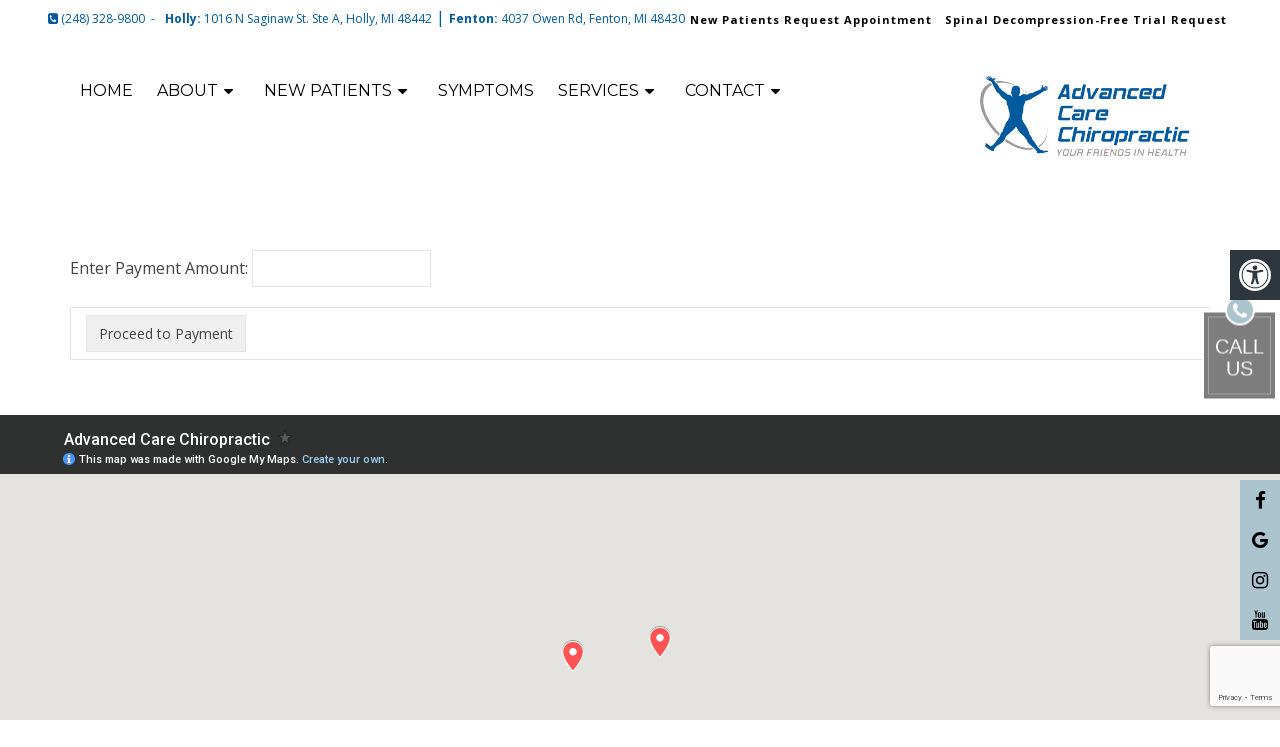

--- FILE ---
content_type: text/html; charset=utf-8
request_url: https://www.google.com/maps/d/embed?mid=1RByXoG0luGTZMm6d7Y7R5Q26aeDb5R8&ehbc=2E312F&noprof=1
body_size: 3869
content:
<!DOCTYPE html><html itemscope itemtype="http://schema.org/WebSite"><head><script nonce="4qcltwr74IGpAub6B18dIQ">window['ppConfig'] = {productName: '06194a8f37177242d55a18e38c5a91c6', deleteIsEnforced:  false , sealIsEnforced:  false , heartbeatRate:  0.5 , periodicReportingRateMillis:  60000.0 , disableAllReporting:  false };(function(){'use strict';function k(a){var b=0;return function(){return b<a.length?{done:!1,value:a[b++]}:{done:!0}}}function l(a){var b=typeof Symbol!="undefined"&&Symbol.iterator&&a[Symbol.iterator];if(b)return b.call(a);if(typeof a.length=="number")return{next:k(a)};throw Error(String(a)+" is not an iterable or ArrayLike");}var m=typeof Object.defineProperties=="function"?Object.defineProperty:function(a,b,c){if(a==Array.prototype||a==Object.prototype)return a;a[b]=c.value;return a};
function n(a){a=["object"==typeof globalThis&&globalThis,a,"object"==typeof window&&window,"object"==typeof self&&self,"object"==typeof global&&global];for(var b=0;b<a.length;++b){var c=a[b];if(c&&c.Math==Math)return c}throw Error("Cannot find global object");}var p=n(this);function q(a,b){if(b)a:{var c=p;a=a.split(".");for(var d=0;d<a.length-1;d++){var e=a[d];if(!(e in c))break a;c=c[e]}a=a[a.length-1];d=c[a];b=b(d);b!=d&&b!=null&&m(c,a,{configurable:!0,writable:!0,value:b})}}
q("Object.is",function(a){return a?a:function(b,c){return b===c?b!==0||1/b===1/c:b!==b&&c!==c}});q("Array.prototype.includes",function(a){return a?a:function(b,c){var d=this;d instanceof String&&(d=String(d));var e=d.length;c=c||0;for(c<0&&(c=Math.max(c+e,0));c<e;c++){var f=d[c];if(f===b||Object.is(f,b))return!0}return!1}});
q("String.prototype.includes",function(a){return a?a:function(b,c){if(this==null)throw new TypeError("The 'this' value for String.prototype.includes must not be null or undefined");if(b instanceof RegExp)throw new TypeError("First argument to String.prototype.includes must not be a regular expression");return this.indexOf(b,c||0)!==-1}});function r(a,b,c){a("https://csp.withgoogle.com/csp/proto/"+encodeURIComponent(b),JSON.stringify(c))}function t(){var a;if((a=window.ppConfig)==null?0:a.disableAllReporting)return function(){};var b,c,d,e;return(e=(b=window)==null?void 0:(c=b.navigator)==null?void 0:(d=c.sendBeacon)==null?void 0:d.bind(navigator))!=null?e:u}function u(a,b){var c=new XMLHttpRequest;c.open("POST",a);c.send(b)}
function v(){var a=(w=Object.prototype)==null?void 0:w.__lookupGetter__("__proto__"),b=x,c=y;return function(){var d=a.call(this),e,f,g,h;r(c,b,{type:"ACCESS_GET",origin:(f=window.location.origin)!=null?f:"unknown",report:{className:(g=d==null?void 0:(e=d.constructor)==null?void 0:e.name)!=null?g:"unknown",stackTrace:(h=Error().stack)!=null?h:"unknown"}});return d}}
function z(){var a=(A=Object.prototype)==null?void 0:A.__lookupSetter__("__proto__"),b=x,c=y;return function(d){d=a.call(this,d);var e,f,g,h;r(c,b,{type:"ACCESS_SET",origin:(f=window.location.origin)!=null?f:"unknown",report:{className:(g=d==null?void 0:(e=d.constructor)==null?void 0:e.name)!=null?g:"unknown",stackTrace:(h=Error().stack)!=null?h:"unknown"}});return d}}function B(a,b){C(a.productName,b);setInterval(function(){C(a.productName,b)},a.periodicReportingRateMillis)}
var D="constructor __defineGetter__ __defineSetter__ hasOwnProperty __lookupGetter__ __lookupSetter__ isPrototypeOf propertyIsEnumerable toString valueOf __proto__ toLocaleString x_ngfn_x".split(" "),E=D.concat,F=navigator.userAgent.match(/Firefox\/([0-9]+)\./),G=(!F||F.length<2?0:Number(F[1])<75)?["toSource"]:[],H;if(G instanceof Array)H=G;else{for(var I=l(G),J,K=[];!(J=I.next()).done;)K.push(J.value);H=K}var L=E.call(D,H),M=[];
function C(a,b){for(var c=[],d=l(Object.getOwnPropertyNames(Object.prototype)),e=d.next();!e.done;e=d.next())e=e.value,L.includes(e)||M.includes(e)||c.push(e);e=Object.prototype;d=[];for(var f=0;f<c.length;f++){var g=c[f];d[f]={name:g,descriptor:Object.getOwnPropertyDescriptor(Object.prototype,g),type:typeof e[g]}}if(d.length!==0){c=l(d);for(e=c.next();!e.done;e=c.next())M.push(e.value.name);var h;r(b,a,{type:"SEAL",origin:(h=window.location.origin)!=null?h:"unknown",report:{blockers:d}})}};var N=Math.random(),O=t(),P=window.ppConfig;P&&(P.disableAllReporting||P.deleteIsEnforced&&P.sealIsEnforced||N<P.heartbeatRate&&r(O,P.productName,{origin:window.location.origin,type:"HEARTBEAT"}));var y=t(),Q=window.ppConfig;if(Q)if(Q.deleteIsEnforced)delete Object.prototype.__proto__;else if(!Q.disableAllReporting){var x=Q.productName;try{var w,A;Object.defineProperty(Object.prototype,"__proto__",{enumerable:!1,get:v(),set:z()})}catch(a){}}
(function(){var a=t(),b=window.ppConfig;b&&(b.sealIsEnforced?Object.seal(Object.prototype):b.disableAllReporting||(document.readyState!=="loading"?B(b,a):document.addEventListener("DOMContentLoaded",function(){B(b,a)})))})();}).call(this);
</script><title itemprop="name">Advanced Care Chiropractic - Google My Maps</title><meta name="robots" content="noindex,nofollow"/><meta http-equiv="X-UA-Compatible" content="IE=edge,chrome=1"><meta name="viewport" content="initial-scale=1.0,minimum-scale=1.0,maximum-scale=1.0,user-scalable=0,width=device-width"/><meta name="description" itemprop="description" content="Advanced Care Chiropractic"/><meta itemprop="url" content="https://www.google.com/maps/d/viewer?mid=1RByXoG0luGTZMm6d7Y7R5Q26aeDb5R8"/><meta itemprop="image" content="https://www.google.com/maps/d/thumbnail?mid=1RByXoG0luGTZMm6d7Y7R5Q26aeDb5R8"/><meta property="og:type" content="website"/><meta property="og:title" content="Advanced Care Chiropractic - Google My Maps"/><meta property="og:description" content="Advanced Care Chiropractic"/><meta property="og:url" content="https://www.google.com/maps/d/viewer?mid=1RByXoG0luGTZMm6d7Y7R5Q26aeDb5R8"/><meta property="og:image" content="https://www.google.com/maps/d/thumbnail?mid=1RByXoG0luGTZMm6d7Y7R5Q26aeDb5R8"/><meta property="og:site_name" content="Google My Maps"/><meta name="twitter:card" content="summary_large_image"/><meta name="twitter:title" content="Advanced Care Chiropractic - Google My Maps"/><meta name="twitter:description" content="Advanced Care Chiropractic"/><meta name="twitter:image:src" content="https://www.google.com/maps/d/thumbnail?mid=1RByXoG0luGTZMm6d7Y7R5Q26aeDb5R8"/><link rel="stylesheet" id="gmeviewer-styles" href="https://www.gstatic.com/mapspro/_/ss/k=mapspro.gmeviewer.ZPef100W6CI.L.W.O/am=AAAE/d=0/rs=ABjfnFU-qGe8BTkBR_LzMLwzNczeEtSkkw" nonce="Ri8mgemP77QObPGPGP68bg"><link rel="stylesheet" href="https://fonts.googleapis.com/css?family=Roboto:300,400,500,700" nonce="Ri8mgemP77QObPGPGP68bg"><link rel="shortcut icon" href="//www.gstatic.com/mapspro/images/favicon-001.ico"><link rel="canonical" href="https://www.google.com/mymaps/viewer?mid=1RByXoG0luGTZMm6d7Y7R5Q26aeDb5R8&amp;hl=en_US"></head><body jscontroller="O1VPAb" jsaction="click:cOuCgd;"><div class="c4YZDc HzV7m-b7CEbf SfQLQb-dIxMhd-bN97Pc-b3rLgd"><div class="jQhVs-haAclf"><div class="jQhVs-uMX1Ee-My5Dr-purZT-uDEFge"><div class="jQhVs-uMX1Ee-My5Dr-purZT-uDEFge-bN97Pc"><div class="jQhVs-uMX1Ee-My5Dr-purZT-uDEFge-Bz112c"></div><div class="jQhVs-uMX1Ee-My5Dr-purZT-uDEFge-fmcmS-haAclf"><div class="jQhVs-uMX1Ee-My5Dr-purZT-uDEFge-fmcmS">Open full screen to view more</div></div></div></div></div><div class="i4ewOd-haAclf"><div class="i4ewOd-UzWXSb" id="map-canvas"></div></div><div class="X3SwIb-haAclf NBDE7b-oxvKad"><div class="X3SwIb-i8xkGf"></div></div><div class="Te60Vd-ZMv3u dIxMhd-bN97Pc-b3rLgd"><div class="dIxMhd-bN97Pc-Tswv1b-Bz112c"></div><div class="dIxMhd-bN97Pc-b3rLgd-fmcmS">This map was created by a user. <a href="//support.google.com/mymaps/answer/3024454?hl=en&amp;amp;ref_topic=3188329" target="_blank">Learn how to create your own.</a></div><div class="dIxMhd-bN97Pc-b3rLgd-TvD9Pc" title="Close"></div></div><script nonce="4qcltwr74IGpAub6B18dIQ">
  function _DumpException(e) {
    if (window.console) {
      window.console.error(e.stack);
    }
  }
  var _pageData = "[[1,null,null,null,null,null,null,null,null,null,\"at\",\"\",\"\",1769907359425,\"\",\"en_US\",false,[],\"https://www.google.com/maps/d/viewer?mid\\u003d1RByXoG0luGTZMm6d7Y7R5Q26aeDb5R8\",\"https://www.google.com/maps/d/embed?mid\\u003d1RByXoG0luGTZMm6d7Y7R5Q26aeDb5R8\\u0026ehbc\\u003d2E312F\",\"https://www.google.com/maps/d/edit?mid\\u003d1RByXoG0luGTZMm6d7Y7R5Q26aeDb5R8\",\"https://www.google.com/maps/d/thumbnail?mid\\u003d1RByXoG0luGTZMm6d7Y7R5Q26aeDb5R8\",null,null,true,\"https://www.google.com/maps/d/print?mid\\u003d1RByXoG0luGTZMm6d7Y7R5Q26aeDb5R8\",\"https://www.google.com/maps/d/pdf?mid\\u003d1RByXoG0luGTZMm6d7Y7R5Q26aeDb5R8\",\"https://www.google.com/maps/d/viewer?mid\\u003d1RByXoG0luGTZMm6d7Y7R5Q26aeDb5R8\",null,false,\"/maps/d\",\"maps/sharing\",\"//www.google.com/intl/en_US/help/terms_maps.html\",true,\"https://docs.google.com/picker\",null,false,null,[[[\"//www.gstatic.com/mapspro/images/google-my-maps-logo-regular-001.png\",143,25],[\"//www.gstatic.com/mapspro/images/google-my-maps-logo-regular-2x-001.png\",286,50]],[[\"//www.gstatic.com/mapspro/images/google-my-maps-logo-small-001.png\",113,20],[\"//www.gstatic.com/mapspro/images/google-my-maps-logo-small-2x-001.png\",226,40]]],1,\"https://www.gstatic.com/mapspro/_/js/k\\u003dmapspro.gmeviewer.en_US.knJKv4m5-eY.O/am\\u003dAAAE/d\\u003d0/rs\\u003dABjfnFWJ7eYXBrZ1WlLyBY6MwF9-imcrgg/m\\u003dgmeviewer_base\",null,null,true,null,\"US\",null,null,null,null,null,null,true],[\"mf.map\",\"1RByXoG0luGTZMm6d7Y7R5Q26aeDb5R8\",\"Advanced Care Chiropractic\",null,[-84.07890353757669,42.95490825803865,-83.23089633542826,42.65743767565496],[-83.7475723,42.80313200000001,-83.62727699999999,42.7890045],[[null,\"OzVpWKX56uI\",\"Our Locations\",\"\",[[[\"https://mt.googleapis.com/vt/icon/name\\u003dicons/onion/SHARED-mymaps-pin-container-bg_4x.png,icons/onion/SHARED-mymaps-pin-container_4x.png,icons/onion/1899-blank-shape_pin_4x.png\\u0026highlight\\u003dff000000,FF5252\\u0026scale\\u003d2.0\"],null,1,1,[[null,[42.80313200000001,-83.62727699999999]],\"0\",null,\"OzVpWKX56uI\",[42.80313200000001,-83.62727699999999],[0,-128],\"4FC146EC397CEE3B\"],[[\"Holly Location\"]]],[[\"https://mt.googleapis.com/vt/icon/name\\u003dicons/onion/SHARED-mymaps-pin-container-bg_4x.png,icons/onion/SHARED-mymaps-pin-container_4x.png,icons/onion/1899-blank-shape_pin_4x.png\\u0026highlight\\u003dff000000,FF5252\\u0026scale\\u003d2.0\"],null,1,1,[[null,[42.7890045,-83.7475723]],\"0\",null,\"OzVpWKX56uI\",[42.7890045,-83.7475723],[0,-128],\"5882802045CC7517\"],[[\"Fenton Location\"]]]],null,null,true,null,null,null,null,[[\"OzVpWKX56uI\",1,null,null,null,\"https://www.google.com/maps/d/kml?mid\\u003d1RByXoG0luGTZMm6d7Y7R5Q26aeDb5R8\\u0026resourcekey\\u0026lid\\u003dOzVpWKX56uI\",null,null,null,null,null,2,null,[[[\"4FC146EC397CEE3B\",[[[42.80313200000001,-83.62727699999999]]],null,null,0,[[\"name\",[\"Holly Location\"],1],null,null,null,[null,\"ChIJHaPqLlZiI4gRd9qwQ7July4\",true]],null,0],[\"5882802045CC7517\",[[[42.7890045,-83.7475723]]],null,null,0,[[\"name\",[\"Fenton Location\"],1],null,null,null,[null,\"ChIJuW5HVxhlI4gR-hfqn33DYMU\",true]],null,1]],[[[\"https://mt.googleapis.com/vt/icon/name\\u003dicons/onion/SHARED-mymaps-pin-container-bg_4x.png,icons/onion/SHARED-mymaps-pin-container_4x.png,icons/onion/1899-blank-shape_pin_4x.png\\u0026highlight\\u003dff000000,FF5252\\u0026scale\\u003d2.0\",[32,64]],[[\"FF5252\",1],1200],[[\"FF5252\",0.30196078431372547],[\"FF5252\",1],1200]]]]]],null,null,null,null,null,1]],[2],null,null,\"mapspro_in_drive\",\"1RByXoG0luGTZMm6d7Y7R5Q26aeDb5R8\",\"https://drive.google.com/abuse?id\\u003d1RByXoG0luGTZMm6d7Y7R5Q26aeDb5R8\",true,false,false,\"\",2,false,\"https://www.google.com/maps/d/kml?mid\\u003d1RByXoG0luGTZMm6d7Y7R5Q26aeDb5R8\\u0026resourcekey\",2421,false,false,\"\",true,\"\",true,[\"catalin pogor\",\"https://lh3.googleusercontent.com/a-/ALV-UjWQmrKzIVEgfRQdvfY08gD5Tmy6iqOeF-gng7BqzpQsFFg2iZjFpw\"],[null,null,[1764607643,277888001],[1764607643,359000000]],false,\"https://support.google.com/legal/troubleshooter/1114905#ts\\u003d9723198%2C1115689\"]]";</script><script type="text/javascript" src="//maps.googleapis.com/maps/api/js?v=3.61&client=google-maps-pro&language=en_US&region=US&libraries=places,visualization,geometry,search" nonce="4qcltwr74IGpAub6B18dIQ"></script><script id="base-js" src="https://www.gstatic.com/mapspro/_/js/k=mapspro.gmeviewer.en_US.knJKv4m5-eY.O/am=AAAE/d=0/rs=ABjfnFWJ7eYXBrZ1WlLyBY6MwF9-imcrgg/m=gmeviewer_base" nonce="4qcltwr74IGpAub6B18dIQ"></script><script nonce="4qcltwr74IGpAub6B18dIQ">_startApp();</script></div></body></html>

--- FILE ---
content_type: text/html; charset=utf-8
request_url: https://www.google.com/recaptcha/api2/anchor?ar=1&k=6Ld1o88jAAAAAKuWjRaQu74jjCiQMAAtgZtes3OJ&co=aHR0cHM6Ly9kcmphc29ud2hpdGUuY29tOjQ0Mw..&hl=en&v=N67nZn4AqZkNcbeMu4prBgzg&size=invisible&anchor-ms=20000&execute-ms=30000&cb=apxqr2udku80
body_size: 48775
content:
<!DOCTYPE HTML><html dir="ltr" lang="en"><head><meta http-equiv="Content-Type" content="text/html; charset=UTF-8">
<meta http-equiv="X-UA-Compatible" content="IE=edge">
<title>reCAPTCHA</title>
<style type="text/css">
/* cyrillic-ext */
@font-face {
  font-family: 'Roboto';
  font-style: normal;
  font-weight: 400;
  font-stretch: 100%;
  src: url(//fonts.gstatic.com/s/roboto/v48/KFO7CnqEu92Fr1ME7kSn66aGLdTylUAMa3GUBHMdazTgWw.woff2) format('woff2');
  unicode-range: U+0460-052F, U+1C80-1C8A, U+20B4, U+2DE0-2DFF, U+A640-A69F, U+FE2E-FE2F;
}
/* cyrillic */
@font-face {
  font-family: 'Roboto';
  font-style: normal;
  font-weight: 400;
  font-stretch: 100%;
  src: url(//fonts.gstatic.com/s/roboto/v48/KFO7CnqEu92Fr1ME7kSn66aGLdTylUAMa3iUBHMdazTgWw.woff2) format('woff2');
  unicode-range: U+0301, U+0400-045F, U+0490-0491, U+04B0-04B1, U+2116;
}
/* greek-ext */
@font-face {
  font-family: 'Roboto';
  font-style: normal;
  font-weight: 400;
  font-stretch: 100%;
  src: url(//fonts.gstatic.com/s/roboto/v48/KFO7CnqEu92Fr1ME7kSn66aGLdTylUAMa3CUBHMdazTgWw.woff2) format('woff2');
  unicode-range: U+1F00-1FFF;
}
/* greek */
@font-face {
  font-family: 'Roboto';
  font-style: normal;
  font-weight: 400;
  font-stretch: 100%;
  src: url(//fonts.gstatic.com/s/roboto/v48/KFO7CnqEu92Fr1ME7kSn66aGLdTylUAMa3-UBHMdazTgWw.woff2) format('woff2');
  unicode-range: U+0370-0377, U+037A-037F, U+0384-038A, U+038C, U+038E-03A1, U+03A3-03FF;
}
/* math */
@font-face {
  font-family: 'Roboto';
  font-style: normal;
  font-weight: 400;
  font-stretch: 100%;
  src: url(//fonts.gstatic.com/s/roboto/v48/KFO7CnqEu92Fr1ME7kSn66aGLdTylUAMawCUBHMdazTgWw.woff2) format('woff2');
  unicode-range: U+0302-0303, U+0305, U+0307-0308, U+0310, U+0312, U+0315, U+031A, U+0326-0327, U+032C, U+032F-0330, U+0332-0333, U+0338, U+033A, U+0346, U+034D, U+0391-03A1, U+03A3-03A9, U+03B1-03C9, U+03D1, U+03D5-03D6, U+03F0-03F1, U+03F4-03F5, U+2016-2017, U+2034-2038, U+203C, U+2040, U+2043, U+2047, U+2050, U+2057, U+205F, U+2070-2071, U+2074-208E, U+2090-209C, U+20D0-20DC, U+20E1, U+20E5-20EF, U+2100-2112, U+2114-2115, U+2117-2121, U+2123-214F, U+2190, U+2192, U+2194-21AE, U+21B0-21E5, U+21F1-21F2, U+21F4-2211, U+2213-2214, U+2216-22FF, U+2308-230B, U+2310, U+2319, U+231C-2321, U+2336-237A, U+237C, U+2395, U+239B-23B7, U+23D0, U+23DC-23E1, U+2474-2475, U+25AF, U+25B3, U+25B7, U+25BD, U+25C1, U+25CA, U+25CC, U+25FB, U+266D-266F, U+27C0-27FF, U+2900-2AFF, U+2B0E-2B11, U+2B30-2B4C, U+2BFE, U+3030, U+FF5B, U+FF5D, U+1D400-1D7FF, U+1EE00-1EEFF;
}
/* symbols */
@font-face {
  font-family: 'Roboto';
  font-style: normal;
  font-weight: 400;
  font-stretch: 100%;
  src: url(//fonts.gstatic.com/s/roboto/v48/KFO7CnqEu92Fr1ME7kSn66aGLdTylUAMaxKUBHMdazTgWw.woff2) format('woff2');
  unicode-range: U+0001-000C, U+000E-001F, U+007F-009F, U+20DD-20E0, U+20E2-20E4, U+2150-218F, U+2190, U+2192, U+2194-2199, U+21AF, U+21E6-21F0, U+21F3, U+2218-2219, U+2299, U+22C4-22C6, U+2300-243F, U+2440-244A, U+2460-24FF, U+25A0-27BF, U+2800-28FF, U+2921-2922, U+2981, U+29BF, U+29EB, U+2B00-2BFF, U+4DC0-4DFF, U+FFF9-FFFB, U+10140-1018E, U+10190-1019C, U+101A0, U+101D0-101FD, U+102E0-102FB, U+10E60-10E7E, U+1D2C0-1D2D3, U+1D2E0-1D37F, U+1F000-1F0FF, U+1F100-1F1AD, U+1F1E6-1F1FF, U+1F30D-1F30F, U+1F315, U+1F31C, U+1F31E, U+1F320-1F32C, U+1F336, U+1F378, U+1F37D, U+1F382, U+1F393-1F39F, U+1F3A7-1F3A8, U+1F3AC-1F3AF, U+1F3C2, U+1F3C4-1F3C6, U+1F3CA-1F3CE, U+1F3D4-1F3E0, U+1F3ED, U+1F3F1-1F3F3, U+1F3F5-1F3F7, U+1F408, U+1F415, U+1F41F, U+1F426, U+1F43F, U+1F441-1F442, U+1F444, U+1F446-1F449, U+1F44C-1F44E, U+1F453, U+1F46A, U+1F47D, U+1F4A3, U+1F4B0, U+1F4B3, U+1F4B9, U+1F4BB, U+1F4BF, U+1F4C8-1F4CB, U+1F4D6, U+1F4DA, U+1F4DF, U+1F4E3-1F4E6, U+1F4EA-1F4ED, U+1F4F7, U+1F4F9-1F4FB, U+1F4FD-1F4FE, U+1F503, U+1F507-1F50B, U+1F50D, U+1F512-1F513, U+1F53E-1F54A, U+1F54F-1F5FA, U+1F610, U+1F650-1F67F, U+1F687, U+1F68D, U+1F691, U+1F694, U+1F698, U+1F6AD, U+1F6B2, U+1F6B9-1F6BA, U+1F6BC, U+1F6C6-1F6CF, U+1F6D3-1F6D7, U+1F6E0-1F6EA, U+1F6F0-1F6F3, U+1F6F7-1F6FC, U+1F700-1F7FF, U+1F800-1F80B, U+1F810-1F847, U+1F850-1F859, U+1F860-1F887, U+1F890-1F8AD, U+1F8B0-1F8BB, U+1F8C0-1F8C1, U+1F900-1F90B, U+1F93B, U+1F946, U+1F984, U+1F996, U+1F9E9, U+1FA00-1FA6F, U+1FA70-1FA7C, U+1FA80-1FA89, U+1FA8F-1FAC6, U+1FACE-1FADC, U+1FADF-1FAE9, U+1FAF0-1FAF8, U+1FB00-1FBFF;
}
/* vietnamese */
@font-face {
  font-family: 'Roboto';
  font-style: normal;
  font-weight: 400;
  font-stretch: 100%;
  src: url(//fonts.gstatic.com/s/roboto/v48/KFO7CnqEu92Fr1ME7kSn66aGLdTylUAMa3OUBHMdazTgWw.woff2) format('woff2');
  unicode-range: U+0102-0103, U+0110-0111, U+0128-0129, U+0168-0169, U+01A0-01A1, U+01AF-01B0, U+0300-0301, U+0303-0304, U+0308-0309, U+0323, U+0329, U+1EA0-1EF9, U+20AB;
}
/* latin-ext */
@font-face {
  font-family: 'Roboto';
  font-style: normal;
  font-weight: 400;
  font-stretch: 100%;
  src: url(//fonts.gstatic.com/s/roboto/v48/KFO7CnqEu92Fr1ME7kSn66aGLdTylUAMa3KUBHMdazTgWw.woff2) format('woff2');
  unicode-range: U+0100-02BA, U+02BD-02C5, U+02C7-02CC, U+02CE-02D7, U+02DD-02FF, U+0304, U+0308, U+0329, U+1D00-1DBF, U+1E00-1E9F, U+1EF2-1EFF, U+2020, U+20A0-20AB, U+20AD-20C0, U+2113, U+2C60-2C7F, U+A720-A7FF;
}
/* latin */
@font-face {
  font-family: 'Roboto';
  font-style: normal;
  font-weight: 400;
  font-stretch: 100%;
  src: url(//fonts.gstatic.com/s/roboto/v48/KFO7CnqEu92Fr1ME7kSn66aGLdTylUAMa3yUBHMdazQ.woff2) format('woff2');
  unicode-range: U+0000-00FF, U+0131, U+0152-0153, U+02BB-02BC, U+02C6, U+02DA, U+02DC, U+0304, U+0308, U+0329, U+2000-206F, U+20AC, U+2122, U+2191, U+2193, U+2212, U+2215, U+FEFF, U+FFFD;
}
/* cyrillic-ext */
@font-face {
  font-family: 'Roboto';
  font-style: normal;
  font-weight: 500;
  font-stretch: 100%;
  src: url(//fonts.gstatic.com/s/roboto/v48/KFO7CnqEu92Fr1ME7kSn66aGLdTylUAMa3GUBHMdazTgWw.woff2) format('woff2');
  unicode-range: U+0460-052F, U+1C80-1C8A, U+20B4, U+2DE0-2DFF, U+A640-A69F, U+FE2E-FE2F;
}
/* cyrillic */
@font-face {
  font-family: 'Roboto';
  font-style: normal;
  font-weight: 500;
  font-stretch: 100%;
  src: url(//fonts.gstatic.com/s/roboto/v48/KFO7CnqEu92Fr1ME7kSn66aGLdTylUAMa3iUBHMdazTgWw.woff2) format('woff2');
  unicode-range: U+0301, U+0400-045F, U+0490-0491, U+04B0-04B1, U+2116;
}
/* greek-ext */
@font-face {
  font-family: 'Roboto';
  font-style: normal;
  font-weight: 500;
  font-stretch: 100%;
  src: url(//fonts.gstatic.com/s/roboto/v48/KFO7CnqEu92Fr1ME7kSn66aGLdTylUAMa3CUBHMdazTgWw.woff2) format('woff2');
  unicode-range: U+1F00-1FFF;
}
/* greek */
@font-face {
  font-family: 'Roboto';
  font-style: normal;
  font-weight: 500;
  font-stretch: 100%;
  src: url(//fonts.gstatic.com/s/roboto/v48/KFO7CnqEu92Fr1ME7kSn66aGLdTylUAMa3-UBHMdazTgWw.woff2) format('woff2');
  unicode-range: U+0370-0377, U+037A-037F, U+0384-038A, U+038C, U+038E-03A1, U+03A3-03FF;
}
/* math */
@font-face {
  font-family: 'Roboto';
  font-style: normal;
  font-weight: 500;
  font-stretch: 100%;
  src: url(//fonts.gstatic.com/s/roboto/v48/KFO7CnqEu92Fr1ME7kSn66aGLdTylUAMawCUBHMdazTgWw.woff2) format('woff2');
  unicode-range: U+0302-0303, U+0305, U+0307-0308, U+0310, U+0312, U+0315, U+031A, U+0326-0327, U+032C, U+032F-0330, U+0332-0333, U+0338, U+033A, U+0346, U+034D, U+0391-03A1, U+03A3-03A9, U+03B1-03C9, U+03D1, U+03D5-03D6, U+03F0-03F1, U+03F4-03F5, U+2016-2017, U+2034-2038, U+203C, U+2040, U+2043, U+2047, U+2050, U+2057, U+205F, U+2070-2071, U+2074-208E, U+2090-209C, U+20D0-20DC, U+20E1, U+20E5-20EF, U+2100-2112, U+2114-2115, U+2117-2121, U+2123-214F, U+2190, U+2192, U+2194-21AE, U+21B0-21E5, U+21F1-21F2, U+21F4-2211, U+2213-2214, U+2216-22FF, U+2308-230B, U+2310, U+2319, U+231C-2321, U+2336-237A, U+237C, U+2395, U+239B-23B7, U+23D0, U+23DC-23E1, U+2474-2475, U+25AF, U+25B3, U+25B7, U+25BD, U+25C1, U+25CA, U+25CC, U+25FB, U+266D-266F, U+27C0-27FF, U+2900-2AFF, U+2B0E-2B11, U+2B30-2B4C, U+2BFE, U+3030, U+FF5B, U+FF5D, U+1D400-1D7FF, U+1EE00-1EEFF;
}
/* symbols */
@font-face {
  font-family: 'Roboto';
  font-style: normal;
  font-weight: 500;
  font-stretch: 100%;
  src: url(//fonts.gstatic.com/s/roboto/v48/KFO7CnqEu92Fr1ME7kSn66aGLdTylUAMaxKUBHMdazTgWw.woff2) format('woff2');
  unicode-range: U+0001-000C, U+000E-001F, U+007F-009F, U+20DD-20E0, U+20E2-20E4, U+2150-218F, U+2190, U+2192, U+2194-2199, U+21AF, U+21E6-21F0, U+21F3, U+2218-2219, U+2299, U+22C4-22C6, U+2300-243F, U+2440-244A, U+2460-24FF, U+25A0-27BF, U+2800-28FF, U+2921-2922, U+2981, U+29BF, U+29EB, U+2B00-2BFF, U+4DC0-4DFF, U+FFF9-FFFB, U+10140-1018E, U+10190-1019C, U+101A0, U+101D0-101FD, U+102E0-102FB, U+10E60-10E7E, U+1D2C0-1D2D3, U+1D2E0-1D37F, U+1F000-1F0FF, U+1F100-1F1AD, U+1F1E6-1F1FF, U+1F30D-1F30F, U+1F315, U+1F31C, U+1F31E, U+1F320-1F32C, U+1F336, U+1F378, U+1F37D, U+1F382, U+1F393-1F39F, U+1F3A7-1F3A8, U+1F3AC-1F3AF, U+1F3C2, U+1F3C4-1F3C6, U+1F3CA-1F3CE, U+1F3D4-1F3E0, U+1F3ED, U+1F3F1-1F3F3, U+1F3F5-1F3F7, U+1F408, U+1F415, U+1F41F, U+1F426, U+1F43F, U+1F441-1F442, U+1F444, U+1F446-1F449, U+1F44C-1F44E, U+1F453, U+1F46A, U+1F47D, U+1F4A3, U+1F4B0, U+1F4B3, U+1F4B9, U+1F4BB, U+1F4BF, U+1F4C8-1F4CB, U+1F4D6, U+1F4DA, U+1F4DF, U+1F4E3-1F4E6, U+1F4EA-1F4ED, U+1F4F7, U+1F4F9-1F4FB, U+1F4FD-1F4FE, U+1F503, U+1F507-1F50B, U+1F50D, U+1F512-1F513, U+1F53E-1F54A, U+1F54F-1F5FA, U+1F610, U+1F650-1F67F, U+1F687, U+1F68D, U+1F691, U+1F694, U+1F698, U+1F6AD, U+1F6B2, U+1F6B9-1F6BA, U+1F6BC, U+1F6C6-1F6CF, U+1F6D3-1F6D7, U+1F6E0-1F6EA, U+1F6F0-1F6F3, U+1F6F7-1F6FC, U+1F700-1F7FF, U+1F800-1F80B, U+1F810-1F847, U+1F850-1F859, U+1F860-1F887, U+1F890-1F8AD, U+1F8B0-1F8BB, U+1F8C0-1F8C1, U+1F900-1F90B, U+1F93B, U+1F946, U+1F984, U+1F996, U+1F9E9, U+1FA00-1FA6F, U+1FA70-1FA7C, U+1FA80-1FA89, U+1FA8F-1FAC6, U+1FACE-1FADC, U+1FADF-1FAE9, U+1FAF0-1FAF8, U+1FB00-1FBFF;
}
/* vietnamese */
@font-face {
  font-family: 'Roboto';
  font-style: normal;
  font-weight: 500;
  font-stretch: 100%;
  src: url(//fonts.gstatic.com/s/roboto/v48/KFO7CnqEu92Fr1ME7kSn66aGLdTylUAMa3OUBHMdazTgWw.woff2) format('woff2');
  unicode-range: U+0102-0103, U+0110-0111, U+0128-0129, U+0168-0169, U+01A0-01A1, U+01AF-01B0, U+0300-0301, U+0303-0304, U+0308-0309, U+0323, U+0329, U+1EA0-1EF9, U+20AB;
}
/* latin-ext */
@font-face {
  font-family: 'Roboto';
  font-style: normal;
  font-weight: 500;
  font-stretch: 100%;
  src: url(//fonts.gstatic.com/s/roboto/v48/KFO7CnqEu92Fr1ME7kSn66aGLdTylUAMa3KUBHMdazTgWw.woff2) format('woff2');
  unicode-range: U+0100-02BA, U+02BD-02C5, U+02C7-02CC, U+02CE-02D7, U+02DD-02FF, U+0304, U+0308, U+0329, U+1D00-1DBF, U+1E00-1E9F, U+1EF2-1EFF, U+2020, U+20A0-20AB, U+20AD-20C0, U+2113, U+2C60-2C7F, U+A720-A7FF;
}
/* latin */
@font-face {
  font-family: 'Roboto';
  font-style: normal;
  font-weight: 500;
  font-stretch: 100%;
  src: url(//fonts.gstatic.com/s/roboto/v48/KFO7CnqEu92Fr1ME7kSn66aGLdTylUAMa3yUBHMdazQ.woff2) format('woff2');
  unicode-range: U+0000-00FF, U+0131, U+0152-0153, U+02BB-02BC, U+02C6, U+02DA, U+02DC, U+0304, U+0308, U+0329, U+2000-206F, U+20AC, U+2122, U+2191, U+2193, U+2212, U+2215, U+FEFF, U+FFFD;
}
/* cyrillic-ext */
@font-face {
  font-family: 'Roboto';
  font-style: normal;
  font-weight: 900;
  font-stretch: 100%;
  src: url(//fonts.gstatic.com/s/roboto/v48/KFO7CnqEu92Fr1ME7kSn66aGLdTylUAMa3GUBHMdazTgWw.woff2) format('woff2');
  unicode-range: U+0460-052F, U+1C80-1C8A, U+20B4, U+2DE0-2DFF, U+A640-A69F, U+FE2E-FE2F;
}
/* cyrillic */
@font-face {
  font-family: 'Roboto';
  font-style: normal;
  font-weight: 900;
  font-stretch: 100%;
  src: url(//fonts.gstatic.com/s/roboto/v48/KFO7CnqEu92Fr1ME7kSn66aGLdTylUAMa3iUBHMdazTgWw.woff2) format('woff2');
  unicode-range: U+0301, U+0400-045F, U+0490-0491, U+04B0-04B1, U+2116;
}
/* greek-ext */
@font-face {
  font-family: 'Roboto';
  font-style: normal;
  font-weight: 900;
  font-stretch: 100%;
  src: url(//fonts.gstatic.com/s/roboto/v48/KFO7CnqEu92Fr1ME7kSn66aGLdTylUAMa3CUBHMdazTgWw.woff2) format('woff2');
  unicode-range: U+1F00-1FFF;
}
/* greek */
@font-face {
  font-family: 'Roboto';
  font-style: normal;
  font-weight: 900;
  font-stretch: 100%;
  src: url(//fonts.gstatic.com/s/roboto/v48/KFO7CnqEu92Fr1ME7kSn66aGLdTylUAMa3-UBHMdazTgWw.woff2) format('woff2');
  unicode-range: U+0370-0377, U+037A-037F, U+0384-038A, U+038C, U+038E-03A1, U+03A3-03FF;
}
/* math */
@font-face {
  font-family: 'Roboto';
  font-style: normal;
  font-weight: 900;
  font-stretch: 100%;
  src: url(//fonts.gstatic.com/s/roboto/v48/KFO7CnqEu92Fr1ME7kSn66aGLdTylUAMawCUBHMdazTgWw.woff2) format('woff2');
  unicode-range: U+0302-0303, U+0305, U+0307-0308, U+0310, U+0312, U+0315, U+031A, U+0326-0327, U+032C, U+032F-0330, U+0332-0333, U+0338, U+033A, U+0346, U+034D, U+0391-03A1, U+03A3-03A9, U+03B1-03C9, U+03D1, U+03D5-03D6, U+03F0-03F1, U+03F4-03F5, U+2016-2017, U+2034-2038, U+203C, U+2040, U+2043, U+2047, U+2050, U+2057, U+205F, U+2070-2071, U+2074-208E, U+2090-209C, U+20D0-20DC, U+20E1, U+20E5-20EF, U+2100-2112, U+2114-2115, U+2117-2121, U+2123-214F, U+2190, U+2192, U+2194-21AE, U+21B0-21E5, U+21F1-21F2, U+21F4-2211, U+2213-2214, U+2216-22FF, U+2308-230B, U+2310, U+2319, U+231C-2321, U+2336-237A, U+237C, U+2395, U+239B-23B7, U+23D0, U+23DC-23E1, U+2474-2475, U+25AF, U+25B3, U+25B7, U+25BD, U+25C1, U+25CA, U+25CC, U+25FB, U+266D-266F, U+27C0-27FF, U+2900-2AFF, U+2B0E-2B11, U+2B30-2B4C, U+2BFE, U+3030, U+FF5B, U+FF5D, U+1D400-1D7FF, U+1EE00-1EEFF;
}
/* symbols */
@font-face {
  font-family: 'Roboto';
  font-style: normal;
  font-weight: 900;
  font-stretch: 100%;
  src: url(//fonts.gstatic.com/s/roboto/v48/KFO7CnqEu92Fr1ME7kSn66aGLdTylUAMaxKUBHMdazTgWw.woff2) format('woff2');
  unicode-range: U+0001-000C, U+000E-001F, U+007F-009F, U+20DD-20E0, U+20E2-20E4, U+2150-218F, U+2190, U+2192, U+2194-2199, U+21AF, U+21E6-21F0, U+21F3, U+2218-2219, U+2299, U+22C4-22C6, U+2300-243F, U+2440-244A, U+2460-24FF, U+25A0-27BF, U+2800-28FF, U+2921-2922, U+2981, U+29BF, U+29EB, U+2B00-2BFF, U+4DC0-4DFF, U+FFF9-FFFB, U+10140-1018E, U+10190-1019C, U+101A0, U+101D0-101FD, U+102E0-102FB, U+10E60-10E7E, U+1D2C0-1D2D3, U+1D2E0-1D37F, U+1F000-1F0FF, U+1F100-1F1AD, U+1F1E6-1F1FF, U+1F30D-1F30F, U+1F315, U+1F31C, U+1F31E, U+1F320-1F32C, U+1F336, U+1F378, U+1F37D, U+1F382, U+1F393-1F39F, U+1F3A7-1F3A8, U+1F3AC-1F3AF, U+1F3C2, U+1F3C4-1F3C6, U+1F3CA-1F3CE, U+1F3D4-1F3E0, U+1F3ED, U+1F3F1-1F3F3, U+1F3F5-1F3F7, U+1F408, U+1F415, U+1F41F, U+1F426, U+1F43F, U+1F441-1F442, U+1F444, U+1F446-1F449, U+1F44C-1F44E, U+1F453, U+1F46A, U+1F47D, U+1F4A3, U+1F4B0, U+1F4B3, U+1F4B9, U+1F4BB, U+1F4BF, U+1F4C8-1F4CB, U+1F4D6, U+1F4DA, U+1F4DF, U+1F4E3-1F4E6, U+1F4EA-1F4ED, U+1F4F7, U+1F4F9-1F4FB, U+1F4FD-1F4FE, U+1F503, U+1F507-1F50B, U+1F50D, U+1F512-1F513, U+1F53E-1F54A, U+1F54F-1F5FA, U+1F610, U+1F650-1F67F, U+1F687, U+1F68D, U+1F691, U+1F694, U+1F698, U+1F6AD, U+1F6B2, U+1F6B9-1F6BA, U+1F6BC, U+1F6C6-1F6CF, U+1F6D3-1F6D7, U+1F6E0-1F6EA, U+1F6F0-1F6F3, U+1F6F7-1F6FC, U+1F700-1F7FF, U+1F800-1F80B, U+1F810-1F847, U+1F850-1F859, U+1F860-1F887, U+1F890-1F8AD, U+1F8B0-1F8BB, U+1F8C0-1F8C1, U+1F900-1F90B, U+1F93B, U+1F946, U+1F984, U+1F996, U+1F9E9, U+1FA00-1FA6F, U+1FA70-1FA7C, U+1FA80-1FA89, U+1FA8F-1FAC6, U+1FACE-1FADC, U+1FADF-1FAE9, U+1FAF0-1FAF8, U+1FB00-1FBFF;
}
/* vietnamese */
@font-face {
  font-family: 'Roboto';
  font-style: normal;
  font-weight: 900;
  font-stretch: 100%;
  src: url(//fonts.gstatic.com/s/roboto/v48/KFO7CnqEu92Fr1ME7kSn66aGLdTylUAMa3OUBHMdazTgWw.woff2) format('woff2');
  unicode-range: U+0102-0103, U+0110-0111, U+0128-0129, U+0168-0169, U+01A0-01A1, U+01AF-01B0, U+0300-0301, U+0303-0304, U+0308-0309, U+0323, U+0329, U+1EA0-1EF9, U+20AB;
}
/* latin-ext */
@font-face {
  font-family: 'Roboto';
  font-style: normal;
  font-weight: 900;
  font-stretch: 100%;
  src: url(//fonts.gstatic.com/s/roboto/v48/KFO7CnqEu92Fr1ME7kSn66aGLdTylUAMa3KUBHMdazTgWw.woff2) format('woff2');
  unicode-range: U+0100-02BA, U+02BD-02C5, U+02C7-02CC, U+02CE-02D7, U+02DD-02FF, U+0304, U+0308, U+0329, U+1D00-1DBF, U+1E00-1E9F, U+1EF2-1EFF, U+2020, U+20A0-20AB, U+20AD-20C0, U+2113, U+2C60-2C7F, U+A720-A7FF;
}
/* latin */
@font-face {
  font-family: 'Roboto';
  font-style: normal;
  font-weight: 900;
  font-stretch: 100%;
  src: url(//fonts.gstatic.com/s/roboto/v48/KFO7CnqEu92Fr1ME7kSn66aGLdTylUAMa3yUBHMdazQ.woff2) format('woff2');
  unicode-range: U+0000-00FF, U+0131, U+0152-0153, U+02BB-02BC, U+02C6, U+02DA, U+02DC, U+0304, U+0308, U+0329, U+2000-206F, U+20AC, U+2122, U+2191, U+2193, U+2212, U+2215, U+FEFF, U+FFFD;
}

</style>
<link rel="stylesheet" type="text/css" href="https://www.gstatic.com/recaptcha/releases/N67nZn4AqZkNcbeMu4prBgzg/styles__ltr.css">
<script nonce="lU3IiQpj5MOtMgaL7JefBw" type="text/javascript">window['__recaptcha_api'] = 'https://www.google.com/recaptcha/api2/';</script>
<script type="text/javascript" src="https://www.gstatic.com/recaptcha/releases/N67nZn4AqZkNcbeMu4prBgzg/recaptcha__en.js" nonce="lU3IiQpj5MOtMgaL7JefBw">
      
    </script></head>
<body><div id="rc-anchor-alert" class="rc-anchor-alert"></div>
<input type="hidden" id="recaptcha-token" value="[base64]">
<script type="text/javascript" nonce="lU3IiQpj5MOtMgaL7JefBw">
      recaptcha.anchor.Main.init("[\x22ainput\x22,[\x22bgdata\x22,\x22\x22,\[base64]/[base64]/[base64]/[base64]/[base64]/UltsKytdPUU6KEU8MjA0OD9SW2wrK109RT4+NnwxOTI6KChFJjY0NTEyKT09NTUyOTYmJk0rMTxjLmxlbmd0aCYmKGMuY2hhckNvZGVBdChNKzEpJjY0NTEyKT09NTYzMjA/[base64]/[base64]/[base64]/[base64]/[base64]/[base64]/[base64]\x22,\[base64]\\u003d\\u003d\x22,\x22Q3AKTsO9w40aEmlHwpd/w5wmMlwFwr7Cul/DkHIOR8KyUQnCusO3Hk5yFn3Dt8Oawp/CuRQEa8Okw6TCpwV6FVnDriLDlX8BwpF3IsK9w4fCm8KbNjEWw4LCjybCkBNCwoE/w5LCkkwObhY2wqLCkMKNOsKcAgXCp0rDnsKcwpzDqG5lY8KgZXnDthrCucO/wox+SAvCs8KHYxU8HwTDk8O6wpxnw67DmMO9w6TCicOLwr3CqiXCsVk9DHlVw77CmsO/FT3DucO6wpVtwqnDvsObwoDChsOGw6jCs8ONwrvCu8KBMcOoc8K7wqHCq2d0w4vCojU+XcO5Fg01E8Okw49hwq5Uw4fDjMOJLUpdwqEyZsOvwphCw7TCnnnCnXLCkXkgwonCuWtpw4lcD1fCvWzDu8OjMcO4US4hRcKBe8O/DV3Dth/CmcKzZhrDlcOFwrjCrRoJQMOuS8OXw7AjXsO+w6/CpDQxw57ClsOMBCPDvTDCg8KTw4XDnzrDlkUSV8KKOBnDt2DCusOww7EabcKOfQU2dsKlw7PClx/DqcKCCMOmw6nDrcKPwrgNQj/CpkLDoS4nw7BFwr7DgcKgw73CtcKTw6zDuAh4eMKqd2w6cErDgno4wpXDtm/[base64]/CmFgSw5nDtcO/wprCksKCw4LDosKewqU7wrDDvAoiwqkiCRZFV8K/w4XDuSLCmAjCkz9/[base64]/w6xXfMORw7nChnnDhsOdw6TCgcKiw77CpcK4w7XCuMOPw7HDmB1kamtGTcKawo4aaFzCnTDDqwbCg8KRGsKmw70sX8KFEsKNY8KAcGlWK8OIAl52LxTCvTXDpDJUF8O/w6TDiMOww7YeLmLDkFIBwoTDhB3Ck2RNwq7DvsKEDDTDpV3CsMOyJTXCiVrCm8OUHcOubcKxw5XDi8KwwrIfw5zCgcOrXhzCqjDCp2/Cu1xnw5HDsWYnSF4tAcOjScK5w4HDjMKYAMKaw4pHHMKuwonDqMK+w7/[base64]/[base64]/Ctz/Djy/[base64]/CpmLDtmfDmCXDrVrDkR/CosOYwpwzw4N6w6DCoEhowodhwpvCmnHCgcKdw7jDpcODS8OawphJDTRbwrLCvMO4w5Ebw4PCmsKpMxLCvADDlUDCrsOrScOow6xTw5pxwpJZw4ENw60Fw5jDksKIS8OWwrjDrsKeT8KNZ8KrFcKYI8OEw6LColovw4oVwrYhwofDoVrDr2/[base64]/CpsOnd0nCjsOEOy3Dq1nCi8KJCC3CoMOww6/[base64]/wqzDnzrDowdTKHt2w7rCtSLCoMK/XCFLUMOrLVnCi8Ohw4bCrBjCncKqGUtMw7ZUwrd+VSTCghXDicOtw4wNw7TCsj3DtSpawoXDuSlAJGYZwqIBwonDtcO3w4sxw55eQ8OjbnM+CxNCSlPCtcK1w6IJw5ELw5LCh8KxacKxcMKRCEjCpXbCtsOuYBphHGFSw4pTG2LDtsKXXcK/wojDoFXCi8KNwpLDrMKDwo7DmzzChcOucm7DhsK8wr7DhcKWw4/[base64]/DlwvCpUEIwqHClsOhw6rCgMKzw7pBRSlCRU/ChhVWccKVWWPDmsK/eitOScOuwos8UgcQdcOKw4DDiQLDsMOTW8KDKMOeOsK6w61aZ2MSeiUpUjppwrrDi3Z1UxJSw7tNwogVw4bDjBxTUiIUJ3jCkcKaw4NCcT8fNcO8w6DDoCbDlMObCmjDhz5YCTFWwoHCp04cwps+QWPCpcO+woHCghfCmgvDowoawqjDvsK1w4Mjw5J9Y0TCj8KOw5/[base64]/DmH3Dkik9XjcMdS4/CsKDwpZiw4wFDxgRw7zDvT9bwq3ChX80woURJhXCqXYxwprCgcKowqhRTGrClH7Dj8KuFMKxwqbDsksXBcKQwrjDgsKrcGoAwrXChMOMQ8OvwrrDr3nDvXlmC8KtwoHDl8KyTsK2wpgMwocVCHPCsMKtHwVuChPCkUbDssKVw5fCi8OJw7nCvcOySMK5wq/CvDTDiArDj2hGw7fDtsO8aMOmB8K2HGs7wpEPwogPcAfDohkow4bClhrCuE5uwp7DoizDoFRww7/DoGciw7gNw5jDjjvCnhg3w77CtmVFEF1vWXLDiiMHC8O7XnHDo8OnAcO8wrh9CcK7wqjCpsOmw4bCog3Cnk4sNAY3LCopw6rDsGYYbFPCtFB0wqjCl8K4w4ZZDsOtwrXDsl8JLsKQAT/CuGfChkwRworCgMOkER9aw5vDqyzCusOfG8K0w4ELwpUBw5IPf8O/[base64]/[base64]/w6TDtMKwDsKiwoJSIgvCtk8Cw4AtXzYowpcNw5fDhMOpw6XDj8Kzw4QrwqRcHnXCtsKPwoXDlDzCn8OhSsKrw7/[base64]/woNPw7HCjsOrDcKmW8KJw7VjwpTDksKxwqHDu1k5WcOsw7VUwr7CtwIAw4LDizrCrsKEw50fwqvDnFTDlAVCwoVEaMKIwq3CrRbDvcO5wpbCqMOEwqgxLcOrw5NiCsK1T8O2acKLwrjCqXZkw6pNPEA2OXk5STjDrMK/IR3Ds8O6fsOiw7vCgAXDn8KycAoFFMOmWSMYTMOZKwTDlQYlLMK4w5DCl8K6MlXDsj/DjcOfwqbCpcKEZsKLw4jCgFjDosK+w6N6wpclEgvDizYrwqddwrtnJF1owp/[base64]/[base64]/[base64]/[base64]/DkloYCUbDowzCkcKuwobCm8KSw4IEXMOXaMOiw43Dtj3Cn0nCnxDDgBrDl1TCtMOpw509woxuw6xuSw/Ct8Opwp3DlsKnw5nCvljCh8KzwqdPNwoewoMrw6sZVQ/CrsO8w64mw4djLhzDo8KlPMK7bGB6wrZvFRDCvMKpwq7DsMOZX3XChSfCqcO/ZsKhD8O/w47CjMKxOl9QwpXCqMKIEsK/DSzDvVTCkMOJw64hHXHDuCvCh8Oew6DDp2oPb8KQw4Mjw4EFwq0VaDhAJx0mw6fCqSkWUMOWwrdbw4E7wr7CsMKXwozDtHA/[base64]/RW8awoHDuFFdwprDrcKkw5vCusOpAmzCqgDCsQrDvU5hJ8O/BTw7wovCksO9UMOrREhTQsO8w4lJw5nDv8OMZ8KLLU3DhkzChcK3asO+B8K9woNOw4/Ctz06VMK9wrERwo81w5UDw7psw5wpwpHDm8O0R3jDhX5+awHDk1nClEBpQ2BUw5A2w6DDr8KHw680VcKaDmVGNMOjEMK6dMKhwp9swohnHcOcAGNWwpvClsOBw4HDsi9PAWLCkQQnJMKaNzPCn0XDqH3CnMKwZ8Oow57ChsOtccOKWWXCuMOAwpxrw45KO8Ozwr/Cv2bDqsOjVVJYw5Evw67CiD7DmnvCsjlZw6BTIRnDvsOBw77DtMONfMOiwqbDpTzCjSwuPibCjwUxNUp4wrrClMOZKcKfw7UNw6jCjlfCs8OfOmrCk8OUwoLCvk4uw5ppwrDCuGHDoMKSwrQawoQfIDjDohHCmcKiw61kw7rCmsK2wqDCl8OaDwY/[base64]/DtsOzw6DCpsOQT1lzU8Kbw5pNw4HCuyYnY2fDlRACZMOiw67DjsO0w6o7W8KYMsO8b8KDw6jCph9BIcODwpXDl1fDhMOFXygxwpPCtRcuBMOvfF/Ck8KMw4U6wrxqwpvDmxkTw4jDpcORw5bDl0RVw4DDosOxAztCwrbCmMK2DcKBwqh5JE5lw7E8wrvDmVc0wpbDgAtkfTDDl3PCiTnDp8KmG8O+wrtobADCqRfDrw3CrB3Don0awrVJwoZlw5/CizzDumPCqsOmS3TCjnnDmcKoL8KeGgpQCU7ClWw8wqnCh8K7w4LCvsOkwrTDpxvCm3HDkFLDqCbDgcKeS8OBwqRsw686b0NDw7PCu2UZwrs0OgE/w640HMOWCSzCng1FwqcIOcKaLcK9w6cGwrrCvcOeQMOYF8OQO1U8w5zDiMKjYwZjBsKkw7IUwoPDjXPDjnfDk8OBw5MuezE1S0w5woZ0w5QEw4Jpw7gPO3lUYkjDnDZgwpxnwpIww47CncO6wrfDp3XCn8OjHnjDh27Dq8ONwoR7wpABQCbCpcKCGwZgdkNmUx/DhUVzwrfDjsOGIcOmfMKSegwBw60ewonDqMOywrYCHcOMwrJydcOaw7c0w6IILBMmw4rCgsOCwqPCv8KsWMObw5BXwq/DjMOowqtDwp4ZwrTDiWsIcTbDgcKfZ8KJw65vaMKKf8KbYD3DhMOJL2kEwp3CiMO2O8O+Ml/[base64]/Di8OvMMKAZBrDmy3Cg0Zyw6/Cp8Kmw7pHH3E4GsOpNFfCkcOew7/[base64]/w7LCmsKWw5JgNsOFwo3CocKzNTDDj1/Ct8OqGsO7esOOwrbDtsKnQV8HbV/Di08uDcODVsKda2g0UWoywr98wrrCqsOlSBAKO8KdwofDvcOfFcOSwpnDp8K1MljDpnRlwowsI1Zgw6hPw7vDu8K/VMOlVHx5NsOEwq5BOEB1dD/[base64]/CuzXCrsKuw5vCjnPCr8OHKMOgD8OnYgnDtsKDRMK2HGh8w7Bww5XDnA7DscKcw5QTwqcuAy4pw4PDi8Krw5HDtsOdw4fDicKew60/wrVQD8KKUsOpw5/[base64]/Ds8KjbsOJw4jDr0fDmWXCtcKpOMK8GxIUwqrDl8Kwwo3ChzNMw7/CusKVw7ktM8OJOMO7BMO1DhVqa8KVw4DCkncnOcOkD3U6Az/Cg3PDlcKIF20ww5LDonhjwrdmIyXCpyxywpHCuQDCsV5kZEMTw5/[base64]/CulrCtUXDmDrCjhrDn8OQScOxwojCq8O0woHCisOAw4jDv2cIDsOaUl/Dvh43w7LCqGN8w6g8Y1fCviXDgnfCpMOaZcOpI8O/dMKgRiFbP1M0wo19CsKVw67CpGFww6QPw4/DvMKwScKew5Rxw4rDkzfCoi1AOjrDs2PCkx8Hw6tMw5ReamXCoMOywo/Dk8Klw4oBw4bCocORw7lkw6kBQ8OnLsOxD8K/SMOAw7/[base64]/CjFYJwr15w4LDl8OpKhE7w55kdsKowqPCjcKHw4bCh8Oew63Ds8OQAcOqwoQGwrbCgHHDqMKsRcOtWcOfcAHDtEhMw54RdMOfwo/DtUtawoAbTcKhAzbCqcOpw41NwqfCqlYow5zCqmVSw4jDggYrwqIsw4I6KHfCrsO5IcOpw6wTwq3Cr8O8w57CrUPDuMKYTcKpw5XDk8K4eMO6wqPCo3XCm8OHEVvDkW0OZ8Kgw4bCosKncjN6w6MdwogtBVo6QsOJwpDDocKBwq7CkGzCq8Oaw4hgfC/CrsKZWsKewpzCnnwSwr3DksOUw5ggJsOWw5lNWMKqZizDvMOrfgLCmh7DiTXDqBHCl8Oxw5sAw67DmUpQTTp4w4rCn27CrSEmIGVCUcKRCcKPR0zDr8O5L2c5dRDDkmHDqsKqwrkawpHDlcKiwr4Ew6csw7/CkALDtsKnTF3DnG7CtXMww67Dj8Kdw5ZpcMKLw7XCqmYWw4LCvsKMwr8Jw6DCqmJJE8ONXz/DkMKjOMOzw55lw4EvNCDDvsKJOxjDsHhAwqJtVcO1wpzCoCvCncK9w4cIw5vDj0cRwqUkwqzDv07DjQXDocKDw4rCjxrDh8KXwq/[base64]/DrxJVw7fDnBrDpzbDo8OePsO/[base64]/L8K/[base64]/w7fDnRjCtMOZB8OaT0NIwpXDs0bCr8KFwpjDocOeRMOjwo7DgXtoMcKzw5fDoMOFccO0w7rCp8OZGsOXw6t9w71iMRsZQsOyRcKawrNOwqwMwrZbSWtvJk/[base64]/Dpm9LwpVdw4YPA8OhaAfDksK5fMOFwrNMfMO/w6DCiMKrfDvCnsK9w415w4TCj8OATwgsA8KfwpvDhMKww6kILXA6JCs1w7HChsOxwqbDu8OBT8O8M8Kaw4TDh8OkCF9Pwq1VwqJgTEpGw7vCvg/CuRVWKsKmw6tgB34KwpDCv8KZEkHDtnALeWJdT8KxZMKVwqXDlMOww5sQFsO/wo/DjMOHw6gxKEE3QMKZw5Fje8K/GR3Ck0LDrlE7XMOUw6DDgno3bGEGwonDuGElwrHCgF02b2ctd8OYHQBDw7fCp0PChsK8dcKEw6bChmtqwolgZFksTSzCicOJw714wrLDocOsOXVLTsKlZTjCgjPDtsKKZnNXGHDCssKLJR1FJjsBwqAGw5TDlTfDrMO/BMOaQFbCrMOeH23ClsKfDQtuw47Cu2HDpsO7w6LDusKvwqQVw7zDqMORWQvCgnTDumQQwqMFwrHChitgw5LCnzXCuiRaw5DDuDkePcOxwojCnyjDuhBewqQDw6nCr8KYw75hFFVeCsKbIsO2AsO8wrxow6PCv8KXw70wEEU/[base64]/[base64]/[base64]/Dt0s1w6fDtMOkw6dqNjA1worDo8KcfgdjHTDDk8OXw47Dkhd6K8KQwrHDuMO/wpfCpcKeKTDDtXzDu8KHM8Oxw7pIaUgoQSrDpWNzwrfCiHx+VcKwwrfCg8O/CRUUwqw5wonDsCfDqExZwpASWMONLh9fw6/DlVvCiAZBfW7CmjhsT8KCb8OBwobCn24Dwr4qR8O5w7XDvMKEGsKrw57DicKhw71nw7MgVcKEwqLDvsKPPyg6OcORY8KbJMOXwpsraGt/w4o3w7kuLSAeKHPDl3xmCcK2T3Abdkggw5IDIsKWw4TDgsOxKRtSw5hHO8K7CcOdwrIBMmLCmmcdfcK0Zh3DrsOUCsOnwo1aA8KIwpvDmDAww7UCw6JOR8KiHgzCqsOqGMKfwr/Dn8KKwoQJXn3CsAnDrxMFwrsRw5rCocO4a17CosKybGnDvMKdVcKuXwjCuDxPw5thwrHCpBgOGcOFMAQ3wqICbsKEw4nDglrCo2fDsyXCgsOwwrzDpcKkccORWUAEw6BseXFlTMKgUVXCpMKlKcKtw5EvKCfDnSd/QEbCg8K9w405RsKxFSh/w4MBwrUvw7dCw5LCk3DCu8KUATkicMKaVMOzYsKWT1VZwr7DvRwPw6olRgzDjsOswrUmBRV/[base64]/CusO9w5NVw7FAVcKvNMOOB8KgwpRMb8Onw656w73DqVxPLhdsS8OPw4ZCPMO+SzxmG3giTsKJScOlwqMywq09woF3aMOlOMKiEsOAd33CjANHwpVGw7DClMKyGRVFVMK7wqgQBWrDrnzChiHDuzJuMCrCvgkJScKwA8O1QVnCtsKywpPChk/Dv8Kxw4kgX2lZwqFmwqPChGh8wr/DknJPIhjDoMKHcWcCw7ZzwoEUw7HCmSRdwqbDscK3BQFGODQIwqZewrXDoVM7Z8O6DxADw7rCrcOQRsOUIyHDn8OVA8KiworDq8OECRJfY0w5w5nCuAgRwqHChMOOwo7CgcO4HCTDqlNzeXMVw5bDtMK1fzt2wr/[base64]/ZVHClmHCv8OtM8Oww7jDl8O0VmMsFzkIUBXDjUnCklvDgxwUw59BwpRXwrFCYDoYCcKKVENQw6tFTA7CiMKuC2zCjMOrSMK0N8OSwpPCpcKZw64Lw4lRwpcPcsOgXMK5w77CqsO7wpc/C8KBwq9Iw7/CoMOGIsOkwp11wrQMaEBqIhEJwoTCpsKwCMO6woQuw6DCmcOfO8ONw5TCi2XCmTTCpTY0wpIgOcOpwrDDncKiw4vDqi/Dkw0JJsKDJzFFw4/Di8KRbMORw4Z2w4xIwo7DiyXDmsOeB8OhCFZTwqN9w64hcltBwph+w77ChTk0w5xZYMOVwo7DjMO0wqNWZsOnEz9PwocyWsOew5bDqSPDtn4lbQxawrctwr3CusKVw4/DpMOOw4rDr8KHJ8K2wpbCpgEGEsKaFMKawohzw4zCvsKZV27DkMOFaiPCtcOja8OOCgFfw7/DkxPDqVnCg8K6w7TDk8Onb39+OcOvw6F9GW1BwoHDpxc6Q8Kxw4PCkMKCGmfDqx8nYTXCgQzDnsKlwpfCvSLCs8KFw4/[base64]/DssKLJ8O+U0nColF3GSnDgzvCqGF1PcOufkcqw7bDuTDCnMOIwoUDw7plwq/DhMOfw4ZZTG/[base64]/wpbDogLDv8KQLi7DthoRw5nDg8O9w4Rbwqlewq18TcK/wrNkwrXDq2nChQ8/[base64]/DhT8GwoU6wqLCqcOGwpXChsKXw5LDpn5vwoDCiBwlOSHCg8O0woM/E2FRA2/CqxrCumx3w5FRwpDDqlABwrHCrCrDi1vCjcKzYgPDnkfDgg9jWRXCqMKMFE1Pw6TDs1TDmyXDilN0w5/[base64]/Du8O5F8KFDMOwwrMUdgrDv8O8wpvDnsKABsK9wr9Uw4/[base64]/SsK8DgrCkRJ2wrzCosOKw7PDgMKgKA3CnVoUwpfCqMKbwrl0VRfCpQEQw4R5wr3DlAZrLcObQiDCr8KWwoZ2WA93NcKiwpELw7LDkMO+wpECwrLDugA0w6x1FsO0AMOywpUQw4nDo8KGwprCvGtFKy/[base64]/[base64]/D24wHcOOwoHDhMKzw5XCmH/CnsK4woXDknbDnn7DojfDkMKyE2vDpAPCkQ/[base64]/[base64]/CvWF1w7bCsMKqwo7DsiXCjkwEw4o0dn3CpzJEHMONw41hw7vDssK4WyUaLcOLDcOdwrTDn8KPw4rCrsO9GC7DhMOWV8KHw7XCr0jCpsK0GVVUwppOwrXDpsKmwrweDMKtNw7DocKTw7HChELDqcONbsOcwo5YCBorLQN2NTQDwoXDksK+dU5ywq/DqTZdwqlMZsKKw4rCosKEw5PCrmQSYygtZzAVNE9Pw7zDvnEKG8KhwoMKw7nDuDQjTsOIIsOIbsKXwozDl8OSB0BYdinDtn8nHMOVGWHCoQgXw7LDh8OVVcKkw5/[base64]/OsKxesKBZcOcwrwsOSrDknjDiCQJwr5Bwow+L3olCcKJFcOKCMKKVMOBcsOUwofCp0vDvcKOwo8VXsOMKcKRwpINK8KVSsOawpjDmzsIwrUwQWDDncKkI8O5KMOmwoh3w7jCq8KqN0MdYMKiHsOtQMKiFFBSAMKTw4vCuzHDicK/[base64]/wo0cdUwEwqwewq3Cu35/OcOPa8KiZzHDqg1vfMOCw5PDhMOhMcO3w4dxw7/DjgIVOglqEsOOH0/CuMOgwooeN8OhwocTC2clw6/DvsOywqTDh8KICMK0w4coV8KfwqnDuQzCvcKiTsKdw5wHw7nDiSQPfwXCrcK9OEtnQMOKKgNgJkDDiDfDo8Oww6fDizdPJC1vJnnCtcOgRsKJQgdowqIsEcKdwqk0CsO7OcO1wrhYMlVQwqrDp8OyZh/DtsK4w5NWw67DpcKZwr/[base64]/DgMKSMEDDqsKjQ0gUcsKMNBJJacOqHT3DjsKdw4g2w7HCvsK0wpMewpkOwq/DrlbDo2fCmMKEEcKKLTvCicKeJxnCtsKtBsKTw7F7w5tKdGI5w4A/IzzCucOhw4/DjVlvwpR0VMKRM8O0P8Kywqs1MQ9WwrnDtsORMMKiwqDDssO8X0UNUcKSw7TCsMKNw4vCtsKOKWrCscOUw6/[base64]/ChgzCvFptIQfDsGASwowkwoVpw7vDrMKjw7DCmcO5a8KeDzLDrA7DikAzN8KbD8KuQX5Nw4nCoWgFe8OWw7I6wpAowpBmwrw4w6XDhcKFQMO0U8OwSUgewpJKw6wbw5nDs1ULF2/DtHVrHl9Cw7NOYRIywqIkRTvDnMKoPyc0OmIxw4zCmzNuVsO4w6kEw7zCmsOrCQRRwpLDjSV5wqZlBGTDh24oE8Kcw51xw7vCmsO0eMOYFQvDg3tSwo3CksK8MFd/w5nDlTUjwpLDj3rDscKOw50nN8Kgw711a8KwBC/[base64]/DqsOKwqBkwpbDjT7DjQTDrmZzdMK/[base64]/Dt38ewr7DvnRaLVsmKsOrJg4ZCHbDlnBwXyh8OiMQRzfDuS/DqgPCoCPCqMKyGwfDky/Dj1BBw4PDtQEXw50Tw6zDjVHDg2trEG/[base64]/CisOewoHDnQFSVjgCAcOOCQojwr3Dt2zDmMOQwqjDpMOiw6DDggDDjCckwqLCiT7Do0Y6w6bCuMKFZsKbw7bDk8O3w406woxxwpXCt34hw69yw7pfP8Khw7jDtMKmFMOhwonCgTnCuMK5wp/CvMKoKX/Cl8Ohwpo/w4ACwqwCw6IywqPDtHnDhsKVw6fDjsKtw5jCgMOuw6V2wr/DsyLDlnYbwpPDqXPCo8OIHlxgVQrDnE7Cp3EHKnpDw7rCtMKmwo/DlsKZA8OvDCAqw7J1w75hw7fDv8KswoVXC8OTYlADGcOWw4ATw64ETgRww7E1cMOzw7wewrLClsKNw6opwqjDh8O6aMOucMK4ScKEw6jDk8OwwpA+bh4tVUJdMMKsw5/Dk8KCwqHCisOXwox5wpkXD2wjbxrDgjx1w6cHBMOxwrHDgzfDjcK4fh3CqcKHwqvCl8KGA8O9w6LCvMO/w5fDoX7CjUBvw53Cl8OXwrw2w4A1w7bChcKFw7shc8KWGcOefMKUw5fDjGwcHGg7w4vCsh0iwr7CjMOBw4tiP8Kmw7d5wpPDvsKuwr1MwroXOQNZIMKow4lPwqlLSkjDtcKhGgEyw5cIDkTCu8OZw4ltVcKZwqnDskU8woxww4/CqlbDvENEw4DDoTMBBkpNBW9kAMKDw7MpwpoKAMOtwo4Dw5xAIyvCj8O5w4FJw4dYKMO0w43DlmYMwrnDmljDgSRhH20ywr4/RsKmMsKrw5obw5QvKcK9w4LCjWLChCjCusO2w4bCnsK/dVnDrzTDtXprwrYGw4dzOwsjw7DDusKCOmpXfMOiwrRQN355wp1WHWjCslhRecOawrU0wqdxeMOgesKRDQc/w7jCnRxbIQw8RsO8w4xAecKdw7PDpUQrw7nDkcOBw71Mwpd4w4rCocOjwr7DisOGDTHDsMKVwpYYwoxYwrQjwo4ib8KfYMOvw45Lw4QdIQvCm2/CrcO+U8O/bQgNwrcORcKGUgXCvB4mbsOcDcK4fsKeZ8O4w6LDtcKbw6nCjsO5fMOTdsKUw6zCqVoMwrHDnC7CtMKETE3CsXEFNcOca8OIwo/[base64]/[base64]/SMKxYF/Cr31VBTPCicKow5YFwqoDQ8OxwrdUwrfCkcO+w7QCwpjDi8KEw67CmEDDuz0zwrzDojDCsB0+d1thUmwCwo9Me8Ogw7tVwrltwpLDjSjDqG1oXDFYw73Cp8O5BQ8LwqrDusKBw4LCiMKAAw7CqsKRalHCpyjDvkTDtsO8w5/DrCx4wpIbVSt6MsK1BWnDoHQkc2rDu8OWwq/Do8K+WxbDg8OFwo4NBMKBw7TDncOJw7rCpcKda8OmwrF6w4EKwrfCusKXwrvDqsK1woLDkcKSwrfCslh8IRbCjcOKZMKFPA1Pwqh/w7vCvMK9w5/DlRTCpcKbwo/[base64]/CncOEc8KlIsOJccKuFMKuAHMlwqo1aFg4BzHCmh5ow5LDqXpuwqBoNxl6ccOwMMKKwqRzJsKTCxMfw64vY8OBw40zdsOHw7xjw6ZzIw7DqMOiw7xUdcKUw450ZcO9RTnCkWnDtWrChibDhC/CnANqK8OfYMOGw5QKKyBjO8OlwrjCnw4ZZcOpw51gC8KGHcO4wphwwo4Jwppbw4HDg3DDuMOffsKrAsOtRiDDqMKYwotSBTDDglx7w4Fow6/DvH09w4M6TFtRMFjCrwlIHcKBccOkw5hzTMOlw4/DhMOFwoovDAnCv8OMw7XDkMK0BMKtCxdQamwuwqImw7ghw6NdwrnChxPCgMK7w6ggwpYmA8OPFyLCsStwwpfCh8K4wr3DkyvCkXVDfsKQRMKyecO7ZcOEXETCqi9eMTEQJmDCiy1wwrTCvMOSGcK3w5AGS8OsCMKdUMKVD3AxWX4RanLDtn5QwptVw6/CnXlsVsOww4zDp8OFM8KOw753X0ETP8OMwqvCujHCpzjDlcOVdhBqwqQKwqtid8K0RzbCo8O4w4vCsiTClFV8w7fDsEbDtgrCmhdhwqnDtsOswqtWwqoud8KmEnjCm8KtAsOzwrnDuBISwq/CvMKaNxs3dsOJEks9TsOnZUvDlcKxwoHDvENgLw4cw6rCq8OBw4ZAwqrDmxDCjRdiw5TCjgZLwromQz4nTHXCg8K9w7/DtcKtw6ATNjPCjwdpwpNHIsKgQcKdwr7CqSQKXjrCuCTDkkwPw7sZw7/DqylWVn55G8KNw45Ow6B9wrYYw5bDlhLChTPCv8K6wqHDnhIAaMKcwpLDkBF5bMO+w5jDn8KWw7XCsmbCu1UGd8OkBcO0HsKrw4DDncKgVxxqwpDCisO+dEACLcKDDDPCoF4kwq9weW1RWMOuTEPDoU/Cs8OUCcOXfQDCi0Y+R8OvIcOKw7/DrWtFTMKRwoXCp8KXw5HDqBdhwqBgO8Oew4wXLGfDoA1yGm1dw58PwokoQsOUNzFhbcK1QxDDj1EeVcOYw6Z2w7/Cj8OHdMKow4jDhsKgwpM+BDnClMKZwq3CqE/CsHhCwqstw6hww5zDoHDCjMOHA8K3w7A9O8K5Z8KGw7B7F8O6w4FCw5bDsMKkw6jDtQDDv0MwL8O/[base64]/CpcOCCMOFJcKqw5RsU8K3wowbwpDCrcKtdycae8KpdMK8w5fDv1wTw70IwpnCqEfDk1dUdMKow4c+wpwqBlbDpsOTV0fDuWFvZcKCMUfDp3LCkF7DmQpuY8KfAMKTw5nDgMOlw7vCscKmfcK/w4zCvx7DtDjDg3Zjw6NRwpNTwpRrfsKCw6XDkcKSXMK6woXDmTfClcKzK8OmwrHCosO2w7vCn8Kaw753w44rw5pZchrCngDDtHwKFcKlXcKbfcKDwrfDgUBAw7ZOJD7ClQBFw6tEAEDDoMKmwoXDu8K8wrnDmklhw4/[base64]/DsDPDqMO1czzCtm1NwrDDisKhwpYOEsOsb1PCiMKaW2PCmjY3UcOkf8OAwr/CncOMfsKYI8OKEV93wrLCiMOJw4fDtsKCfxDDoMO+w7d9JsKKw7PDkcKsw5ReCiDCpMKvIRQURg3Dh8Ohw5DCjcK3HVAoesKWKMOhwphcwpobem/DiMOAwrsNwonCsGnDrVDDlsKMTcKrahMnXsOFwoF6wqvDhTHDiMOOR8OdRg/Dl8KjZ8Okw6kYWCw6NVlmasOmU1rDrcOsRcO2wrnDtMOEU8O8w5B5woTCosK5w4kmw7RwPsOpCBB/[base64]/Dk8KyQMKPWRHCojRKHVPDs0bCrsOZfMOHHCkMcFXDtcOTwo3DqzjCgjg/wr/CviDCjcKgw4nDtMODSsOHw4bDr8KGYCccBMKew4/DkVJ0w4TDgkLDnMK8KVbCtVNITj83w5/ChVLCj8K4w4HDsWF0wq0Gw5Vsw7czc0PDqwvDqsK6w7rDmMO2asK1WWlNWhPDjsK4EinDmAgVwpXCoC1Ewo1rRFIiX3ZLwpDCocOXfSUOw4rCinl+wo0aw4XCsMKAfQbDusOtwpXCp2zCjjllw4zDj8KFGsOcw4rCisOEw7NCw4MKKcOAA8KDPMOOw5nCgMKjw6fDnE/CpTDDksKrTcK7w5PCr8KEVMOkw7gkQjTCihbDhjZywrnCogl7wpTDt8O5McOTecKSLSbDg2HCocOtC8O3wq5ww5DCsMKkwoTDshkUQcOPEn7DkWvCnXzCvm/DuF8XwrVMQMK/worCmMKDwqRXVU7CulBja1jDksOrQMKSYBBbw5UPAcOjdcOOw4jCk8O5FS7DicKvwpTDuTFiwr7CgsOHE8OZcMOJHyXCicOsbMOcUy8Cw6Mbwr7ClsO6EMOhFsOEwp3Cj2HCnF0mw4PDhRTDl395wpjCgCMSw5wLAT4Ew4IuwrhyEG/Chg7CoMKzwrHCskPCtcO8a8OkAUxpN8KLJsOVwpnDmHLCicO8HsKuLx7CscKhw4fDgMKoFx/[base64]/[base64]/[base64]/XMOte1d/[base64]/[base64]/DiMKdO8Oew5caCsOWw5bCvy50I0cfwowfVFjCjwE\\u003d\x22],null,[\x22conf\x22,null,\x226Ld1o88jAAAAAKuWjRaQu74jjCiQMAAtgZtes3OJ\x22,0,null,null,null,1,[21,125,63,73,95,87,41,43,42,83,102,105,109,121],[7059694,912],0,null,null,null,null,0,null,0,null,700,1,null,0,\[base64]/76lBhn6iwkZoQoZnOKMAhnM8xEZ\x22,0,1,null,null,1,null,0,0,null,null,null,0],\x22https://drjasonwhite.com:443\x22,null,[3,1,1],null,null,null,1,3600,[\x22https://www.google.com/intl/en/policies/privacy/\x22,\x22https://www.google.com/intl/en/policies/terms/\x22],\x22A3Nc0inUkk6XREJrumdlyXHqAupz8hyEJDBuPiuESn8\\u003d\x22,1,0,null,1,1769910960519,0,0,[146],null,[64,33],\x22RC-FUOVZ7wyTFnzIw\x22,null,null,null,null,null,\x220dAFcWeA6MjyZztoAH1bwQ4xqqsUsyPEC6vFs8Zo990W_BXvFxCsyYtb60SuGr5-nldXFu64MhqVUY-kw0AihzXhMyh9MayQrsVg\x22,1769993760490]");
    </script></body></html>

--- FILE ---
content_type: text/css
request_url: https://drjasonwhite.com/wp-content/themes/child-schema/style.css?ver=ab01e32a54b342ad5e7f7754a67d9027
body_size: 11659
content:
/*
Theme Name: Modern - Schema Child
Version: 1.0
Description: A child theme of Schema by MyThemeShop
Template: mts_schema
Text Domain: schema
*/

/* Carousel */
@import url("../mts_schema/style.css");
/* general */
.topBar p {
    font-size: 20px;
    margin: 0px;
    display: inline-block;
}
#bwg_container1_0 #bwg_container2_0 .bwg_slideshow_dots_0 {
    background: #294552 !important;
}

#gform_wrapper_1.gform_wrapper .gform_footer {
    text-align: center;
}

.accessibility-location-right .accessability_container {
    top: 170px;
}
html button.aicon_link {
    background-color: #294552 !important;
}
#post-647 .dm-flex { align-items: flex-start; }
.topBar {
    background: #ffffffa3;
    color: #005a9d;
    padding: 5px 0;
    position: fixed;
    width: 100%;
    z-index: 99999;
}
.topBar a {
    color: #005a9d;
}
.carousel-caption h1 {
    font-size: 45px;
    color: #fff;
}

.carousel-caption a {
    display: inline-block;
    background-color: #000;
    color: #fff;
    padding: 10px 20px;
    font-weight: bold;
    letter-spacing: 1px;
}

html .col55 h2 {
    text-align: left;
}

blockquote p {
    text-align: left !important;
}

blockquote {
    border-left: 3px solid #000;
    margin-bottom: 30px;
    padding-bottom: 10px;
}

blockquote p {
    margin: 0px !important;
    font-size: 20px !important;
    padding: 0px !important;
}

.doca {
    margin-bottom: 65px !important;
}

section#wda_testi {
    padding: 120px 0px !important;
}

section#wda_testi:after {
    background-color: #000;
}
figure.effect-lexi h2 {
    color: #fff;
    text-shadow: 1px 1px 2px #000;
}
.main-header p.phone {
    background: #9eb9b3;
    color: #fff;
    border-bottom-left-radius: 5px;
    border-bottom-right-radius: 5px;
    float: left;
    padding: 5px 10px;
    font-size: 21px;
    margin-bottom: 0px;
    top: -2px;
    position: absolute;
    right: 7%;
    width: 220px;
    box-shadow: 0px 2px 5px #000;
    position: relative;
    z-index: 9999;
}
.main-header p.phone a {
    color: #000 !important;
}
/* home boxes */
.homepage .container {
    width: 80%;
    max-width: 80%;
}
.home-widgets .f-widget {
    float: left;
    margin-right: 2%;
    width: 32%;
    position: relative;
}
.home-widgets.widgets-num-3 .f-widget:nth-child(3n) {
    margin-right: 0;
}
.home-widgets .f-widget h3 {
    position: absolute;
    bottom: 10%;
    padding-bottom: 5%;
    padding-top: 20%;
    text-align: center;
    width: 100%;
    color: #fff;
    margin-bottom: 0px;
    background: -moz-linear-gradient(top, rgba(0, 0, 0, 0) 0%, rgba(0, 0, 0, 0.65) 100%); /* FF3.6-15 */
    background: -webkit-linear-gradient(top, rgba(0, 0, 0, 0) 0%, rgba(0, 0, 0, 0.65) 100%); /* Chrome10-25,Safari5.1-6 */
    background: linear-gradient(to bottom, rgba(0, 0, 0, 0) 0%, rgba(0, 0, 0, 0.65) 100%); /* W3C, IE10+, FF16+, Chrome26+, Opera12+, Safari7+ */
}
.homeServices {
    margin: 25px 0px;
    overflow: hidden;
    text-align: center;
    padding: 25px 0px;
}
.homeServices .service {
    display: inline-block;
    text-align: center;
    font-size: 24px;
    height: 350px;
    overflow: hidden;
    width: 31%;
    margin: 3px 0 5px;
    padding: 10px 7px 0;
}
.homeServices .service .simg {
    display: block;
    height: 340px !important;
    overflow: hidden;
    width: 100%;
    background-size: cover;
    background-position: 50% 50%;
    margin: 0px auto;
    position: relative;
}
p.title {
    position: relative;
    text-align: center;
    font-size: 26px;
    width: 100%;
    color: #fff;
    margin-top: -17%;
    padding: 20px 0;
    margin-bottom: 0;
    background: -moz-linear-gradient(top, rgba(0, 0, 0, 0) 0%, rgba(0, 0, 0, 0.65) 100%);
    background: -webkit-linear-gradient(top, rgba(0, 0, 0, 0) 0%, rgba(0, 0, 0, 0.65) 100%);
    background: linear-gradient(to bottom, rgba(0, 0, 0, 0) 0%, rgba(0, 0, 0, 0.65) 100%);
    filter: progid:DXImageTransform.Microsoft.gradient( startColorstr='#00000000', endColorstr='#a6000000',GradientType=0 );
}
.btn {
    position: relative;
    overflow: hidden;
    display: inline-block;
    padding: 0.6em 1.5em;
    font-size: 16px;
    -webkit-transition: border-color 0.4s, color 0.4s;
    transition: border-color 0.4s, color 0.4s;
    min-width: 150px;
    letter-spacing: 1px;
    font-weight: 700;
    background-color: #96b9cb;
    vertical-align: middle;
    z-index: 1;
    color: #fff;
    border: 2px solid #a0a0a0;
    border-radius: 0;
    text-transform: uppercase;
    text-align: center;
}
.btn:hover:before {
    -webkit-transform: scale3d(15, 15, 1);
    transform: scale3d(15, 15, 1);
}
.btn:hover {
    color: #fff !important;
}
.btn:before {
    content: "";
    z-index: -1;
    position: absolute;
    top: 50%;
    left: 100%;
    margin: -15px 0 0 1px;
    width: 30px;
    height: 30px;
    background: #294552;
    -webkit-transform-origin: 100% 50%;
    transform-origin: 100% 50%;
    color: #fff !important;
    -webkit-transform: scale3d(1, 2, 1);
    transform: scale3d(1, 2, 1);
    -webkit-transition: -webkit-transform 0.3s, opacity 0.3s;
    transition: transform 0.3s, opacity 0.3s;
    -webkit-transition-timing-function: cubic-bezier(0.7, 0, 0.9, 1);
    transition-timing-function: cubic-bezier(0.7, 0, 0.9, 1);
}

.alignleft {
    float: left;
    margin: 0px 20px 20px 0px;
    border: 2px solid #ececec;
    margin-bottom: 20px;
    -webkit-box-shadow: 0 8px 6px -6px black;
    -moz-box-shadow: 0 8px 6px -6px black;
    box-shadow: 0 8px 6px -6px black;
}
.alignright {
    float: right;
    margin: 0px 0px 20px 20px;
    border: 2px solid #ececec;
    margin-bottom: 20px;
    -webkit-box-shadow: 0 8px 6px -6px black;
    -moz-box-shadow: 0 8px 6px -6px black;
    box-shadow: 0 8px 6px -6px black;
}
.alignnone {
    border: 2px solid #ececec;
    margin-bottom: 20px;
    -webkit-box-shadow: 0 8px 6px -6px black;
    -moz-box-shadow: 0 8px 6px -6px black;
    box-shadow: 0 8px 6px -6px black;
}
.center {
    text-align: Center;
}
.clear {
    clear: both;
}
#secondary-navigation .menu-item-has-children > a:after {
    right: 17px;
}
/* header */
.main-header {
    background: transparent;
    position: relative; /*height: 50px;*/
    z-index: 9999999;
}
#header {
    /*     position: fixed; */
    top: 0;
    left: 0;
    padding: 0px;
    width: 100%;
    background-color: #fff;
    text-align: center;
    height: 200px;
}
body.home #header {
    background-color: rgba(63, 63, 63, 0);
}
.page-template-default #header,
.sticky #header,
body.home .sticky #header {
    background: #fff;
}
#secondary-navigation {
    position: absolute;
    top: -20px;
}
#secondary-navigation .navigation ul .current-menu-item a,
#secondary-navigation .navigation ul li a:hover,
#secondary-navigation .navigation ul .current-menu-item a {
    color: #fff !important;
}
#secondary-navigation .navigation ul#menu-main-menu > li:hover,
#secondary-navigation .navigation ul#menu-main-menu > .current-menu-item {
    background-color: #444 !important;
}
#secondary-navigation .navigation .current-menu-item {
    background: #333 !important;
}
#secondary-navigation .navigation ul li:hover,
#secondary-navigation .navigation ul .current-menu-item {
    background: #444;
    color: #fff !important;
}
#menu-main-menu a:before {
    position: absolute;
    bottom: 0;
    left: 0;
    right: 0;
    margin: auto;
    width: 0%;
    content: ".";
    color: transparent;
    background: #55b6d1;
    height: 1px;
}
.cl8 #field_2_4 {
    float: right !important;
}
#menu-main-menu a:hover:before {
    z-index: -10;
    animation: fill-white 1s forwards;
    -webkit-animation: fill-white 1s forwards;
    -moz-animation: fill-white 1s forwards;
    opacity: 1;
}
#secondary-navigation .social-icons a {
    background-color: transparent;
    box-sizing: border-box;
    line-height: 47px;
    margin: 0px;
    height: auto;
    line-height: 30px;
    border-radius: 50%;
    border: 2px solid #fff;
    text-align: center;
    padding: 0px !important;
    display: inline-block;
    width: 34px;
    margin-top: 4px;
}
.logo-wrap,
.headerPhone,
.headerInfo {
    float: left;
    width: 31%;
    padding: 1%;
}
.logo-wrap {
    margin: 10px 0 0 0;
}
.headerInfo {
    width: 32%;
    text-align: right;
    margin-top: 30px;
}
.headerInfo p {
    margin-bottom: 5px;
}
.headerPhone {
    text-align: center;
    margin-top: 30px;
}
.headerPhone a {
    color: #fff !important;
}
div.header-social-icons {
    background: none;
    border: 0px;
    position: relative;
    z-index: 9999;
    margin-left: 0;
    display: inline-block;
}
div.header-social-icons a {
    background: #294552;
    color: #fff !important;
    border-bottom-left-radius: 5px;
    border-bottom-right-radius: 5px;
    float: left;
    padding: 10px 13px 9px 13px !important;
    font-size: 21px !important;
    margin-bottom: 0px;
    /* width: 45px; */
    box-shadow: 0px 2px 5px #000;
}
div.header-social-icons::before {
    border: 0px;
}

.primary-slider-container {
    max-width: 100%;
    float: none;
    width: 100%;
    overflow: hidden;
    margin: 0px;
}
.primary-slider-container .slide-caption {
    width: 94%;
    padding: 2% 3%;
    bottom: 0%;
    left: 0px;
    max-height: 50px;
}
.slide-title {
    font-size: 32px !important;
    line-height: 34px;
}
.owl-carousel .owl-item img {
    max-width: 100% !important;
}
.primary-slider .owl-dots {
    bottom: 8%;
    top: inherit;
    right: 16%;
}
@media screen and (max-width: 865px) {
    .navigation.mobile-menu-wrapper {
        width: 300px !important;
    }
    #secondary-navigation,
    #header .logo-wrap {
        top: 0 !important;
    }
}

#page {
    padding-top: 0px;
    width: 100%;
    max-width: 100%;
}

/* home boxes */
.homeBoxes {
    margin: 0px auto;
    margin-top: 0px;
    height: 240px;
    text-align: left;
    padding: 25px 0px;
}
.homeBoxes h3 {
    color: #000;
    font-size: 32px;
    margin-top: 0px;
}
.homeBoxes p {
    color: #000 !important;
    font-size: 14px !important;
}
.homeBoxes .box01,
.homeBoxes .box02,
.homeBoxes .box03 {
    float: left;
    height: 200px;
    width: 31%;
    position: relative;
    padding: 1%;
}
.homeBoxes .box02 {
    width: 32%;
}

/* home widgets */
.homeWidgets {
    margin: 30px auto;
    text-align: left;
}
.widgetBox {
    margin-right: 3%;
    margin-bottom: 20px;
    padding: 2%;
    width: 27%;
    float: left;
    border-radius: 10px;
    -moz-border-radius: 10px;
    background: rgba(255, 255, 255, 0.8);
}
.widgetBox h3 {
    text-align: center;
}

.widgetBox.noMargin {
    margin-right: 0px;
}
.widgetBox img {
    width: 100%;
}

.textwidget p {
    font-size: 16px;
    line-height: 20px;
}

/* inner pages */
#page.single {
    float: left;
}
.article {
    background: none;
    margin: 0 auto;
    float: none;
}
.page h1.title {
    margin-bottom: 20px;
}
.post-template-default #page {
    max-width: 80% !important;
}

.page-id-13 article ul {
    padding: 0;
    list-style-type: none;
}
.parent-pageid-15 p {
    text-align: left !important;
}

/* footer */
.copyrights {
    text-align: center;
}
#copyright-note span {
    display: none;
}
.to-top {
    float: none;
}
#copyright-note .to-top span {
    display: inline-block;
    font-size: 16px;
    line-height: 24px;
}

.hide-d {
    display: none;
}

.social-icons a {
    display: inline-block;
    color: #fff;
    background: #404040;
    width: 25px;
    height: 25px;
    line-height: 25px;
    text-align: center;
    border-radius: 2px;
}
.headerPhone {
    width: 100%;
    margin-top: 0px;
}
.headerPhone p {
    display: inline-block;
    font-size: 14px;
    margin: 0px;
    color: #fff;
}
/*header .navigation {
    float: right;
    width: 67%;
}*/
.navigation {
    width: initial !important;
}
.navigation ul {
    text-align: center;
    padding-top: 0px;
    margin-top: 25px;
}
#secondary-navigation {
    width: 72%;
    float: right !important;
}
.navigation ul li {
    float: none;
    display: inline-block;
}
.social-icons.pull-right {
    float: right;
    position: absolute;
    right: 10px;
    top: 0px;
}
#secondary-navigation .navigation > ul > .menu-item-has-children > a {
    padding-right: 32px;
}
#secondary-navigation .navigation ul li:hover a {
    color: #fff;
}
#secondary-navigation a {
    padding: 10px;
    box-sizing: border-box;
    margin: 0;
}
.primary-slider-container {
    position: relative;
}
.primary-slider-container iframe {
    height: calc(100vw * (9 / 16));
    margin-top: -50px;
}

.lwrapper {
    position: absolute;
    top: 55%;
    width: 1170px;
    margin: 0px auto;
    left: 0px;
    right: 0px;
    text-align: right;
    transform: translateY(-50%);
    z-index: 1000;
    -webkit-transition: all 0.3s ease-in-out;
    transition: all 0.3s ease-in-out;
    opacity: 0;
}
.showUp {
    top: 50%;
    opacity: 1;
}
#slider {
    margin-bottom: 0px;
}
.newCon:before {
    height: 100%;
    width: 100%;
    position: absolute;
    content: "";
    left: 0px;
    top: 0px;
    background-color: rgba(0, 0, 0, 0.1);
}
.hala {
    position: absolute;
    bottom: 0px;
    left: 0px;
    width: 100%;
    color: #fff;
    text-transform: uppercase;
    letter-spacing: 0.1em;
    margin: 0px auto;
    bottom: -12px;
}
.hala:before {
    left: 0px;
    bottom: 12px;
    height: 2px;
    width: 17%;
    content: "";
    position: absolute;
    background-color: #fff;
}
.hala:after {
    right: 0px;
    bottom: 12px;
    height: 2px;
    width: 17%;
    content: "";
    position: absolute;
    background-color: #fff;
}
.owl-controls {
    opacity: 0;
}
.newCon {
    position: relative;
}
.logoOver .logo-wrap {
    position: relative;
    overflow: visible;
    border: 2px solid #fff;
    border-bottom: 0px;
    float: none;
    width: 100%;
    max-width: 500px;
    margin: 0px auto;
    margin-right: 0px;
    padding: 0px;
    text-align: center;
    box-sizing: border-box;
    padding: 17px 10px;
    border-radius: 4px;
    padding-left: 53px;
}
.lphone,
.lbook {
    max-width: 500px;
    margin: 0px auto;
    margin-right: 0px;

    width: 100%;
    text-align: center;
}
.logo-wrap {
    margin: 0px auto;
    margin-right: 0px;
    width: 28%;
    text-align: center;
    float: left;
}

.lphone {
    display: inline-block;
    color: #4d4d4d;
    font-size: 30px;
    margin-bottom: 22px;
    margin-top: 8px;
}
.lphone a {
    color: #fff;

    font-weight: 400;
    line-height: 52px;
}
.lbook a {
    color: #fff;
}
.lbook a:hover {
    color: #fff;
}
.logoOver span {
    font-size: 20px;
    text-transform: uppercase;

    letter-spacing: 0.2em;
    max-width: 70%;
    text-align: left;
    margin-left: 25px;
    color: #fff;
    display: inline-block;
    vertical-align: middle;
}
.logoOver img {
    display: inline-block;
    max-width: 250px;
    vertical-align: middle;
}
.newCon {
    height: 100vh !important;
    background-size: cover;
    background-position: 50% 50%;
}
.welcome h1 {
    font-size: 30px;
    margin-top: 0px;
}
.welcome img {
    padding: 3px;
    border: 1px solid #ccc;
}
.leftwow {
    width: 33.33%;
    float: left;
    box-sizing: border-box;
    padding: 0px 15px;
}
.rightwow {
    width: 66.66%;
    box-sizing: border-box;
    padding: 0px 15px;
    float: right;
}
.row {
    margin: 0px -15px;
}
.row:after,
.container:after {
    clear: both;
    content: "";
    display: block;
    position: relative;
}
.main-header .container {
    background-color: transparent !important;
    width: 100%;
}
#reviews {
    padding-bottom: 20px;
    background: #f2f2f2;
    padding-top: 10px !important;
}
#reviews h2 {
    color: #1179bd;
    font-size: 32px;
    padding-top: 10px !important;
}
#reviews h4 {
    font-weight: normal;
    line-height: 26px;
    font-size: 16px;
}
.carousel-indicators {
    bottom: -9px !important;
}
.col-sm-6 {
    width: 50%;
    box-sizing: border-box;
    padding: 0px 15px;
    float: left;
}
.featured {
    margin: 30px auto 10px;
}
.featured img {
    border: 2px solid #ececec;
    margin-bottom: 20px;
    -webkit-box-shadow: 0 8px 6px -6px black;
    -moz-box-shadow: 0 8px 6px -6px black;
    box-shadow: 0 8px 6px -6px black;
}
.featured p {
    padding-right: 15px;
}
.homeBoxes {
    background: #2b4f97;
    border-bottom: 5px solid #2b4f97;
    font-size: 14px;
    padding: 30px 0px;
}
.homeBoxes h3 {
    margin-top: 0;
    margin-bottom: 10px;
    text-transform: uppercase;
    font-size: 18px;
    text-align: center;
    color: #fff;
}
footer {
    margin-top: 0px;
    padding: 10px 0px;
}
.to-top,
.to-top a {
    color: #fff !important;
}
#page.single {
    float: none !important;
}
.article:after {
    clear: both;
    content: "";
    display: block;
    position: relative;
}
.post-info {
    display: none !important;
}
#featured-thumbnail {
    float: right;
    width: 30%;
}
.front-view-content {
    float: left;
    width: 68%;
}
.opacit_ {
    opacity: 0;
}
.sticky {
    position: fixed !important;
    box-shadow: 0px 0px 17px rgba(0, 0, 0, 0.9);
}

#logo a,
#logo img {
    float: none !important;
}
.innerImage {
    height: 50vh;
    background-size: cover;
    background-position: 50% 50%;
    position: relative;
    margin-top: 145px;
    height: auto !important;
}
/* .page .innerImage{ display:none;} */

/**/
#slider {
    left: 0px;
    width: 100%;
    top: 0px;
}
.primary-slider-container {
    height: 100%;
}
.primary-slider-container video {
    height: calc(100vw * (9 / 16));
}
.sectionBig {
    position: relative;
    padding: 60px 0;
    text-align: center;
    background-color: #fff;
    z-index: 1;
    overflow: hidden;
}
.sectionBig .container,
.sectionBig .largecontainer {
    position: relative;
    z-index: 1;
}
.sectionBig:before {
    background-attachment: fixed;
    background-repeat: no-repeat;
    background-position: 50% 50%;
    background-size: cover;
    content: "";
    top: -5%;
    left: 0px;
    height: 110%;
    width: 100%;
    position: absolute;
}
.sectionBig:before {
    filter: blur(4px);
    opacity: 0.1;
}
.testimonialsWrap:before {
    background-repeat: repeat;
    background-size: inherit;
    background-color: #9f6635;
}
.page h1.title {
    margin-bottom: 20px;
    font-size: 49px;
    text-align: center;
    border-bottom: 3px solid #294552;
}
.servicesSection:before {
    filter: blur(4px);
    opacity: 0.3;
}
.sectionBig h2 {
    font-weight: 400;
    color: #333;
}
.testimonialsWrap h2 {
    color: #263746;
}

.sectionBig h1 {
    margin: 0 0 40px !important;
    line-height: 1;
    font-size: 40px;
    text-transform: uppercase;
    text-align: center;
    font-weight: normal;
    letter-spacing: 1.5px;
}
.testimonialsWrap h2 {
    text-transform: capitalize;

    font-size: 50px;
}
.sectionBig p {
    font-size: 18px;
    color: #263746;
    text-align: center;
    line-height: 30px;
}
.testimonialsWrap {
    padding: 100px 0px 92px;
}
.testimonialsWrap p {
    color: #263746;
    line-height: 1.45 !important;
    font-size: 20px !important;
    z-index: 10 !important;
}
.testimonialsWrap a {
    color: #fff;
}
.slickcarousel {
    padding: 0 25px;
    max-width: 780px;
    margin: 0px auto;
    margin-bottom: 40px;
}
.slickcarousel h4 {
    position: relative !important;
    color: #263746 !important;
    font-size: 22px !important;
    z-index: 10 !important;
    margin-top: 30px !important;
    text-align: right;
    max-width: 760px;
    margin: 0px auto;
    margin-right: 0px;
}
.star {
    color: #edaa08 !important;
    font-size: 24px !important;
    z-index: 10 !important;
    margin-bottom: 30px;
}
.col4 {
    width: 25%;
    float: left;
    text-align: center;
    padding: 0px 15px;
    box-sizing: border-box;
}
.article {
    width: 100%;
    max-width: 1200px;
    margin: 50px auto 0px;
    padding: 20px;
    background-color: transparent;
    box-shadow: 0px 0px #000;
}
.servicesSection {
    padding: 100px 0px 100px;
}
.servicesSection h2 {
    margin-bottom: 0px !important;
}
.servicesSection h2 + p {
    font-size: 15px;
    text-transform: uppercase;
    letter-spacing: 4px;
    display: inline-block;
    margin-bottom: 90px;
}
.servicesSection h3 {
    font-size: 18px;
    color: rgb(82, 82, 82);
    text-transform: uppercase;
    line-height: 1.445;
    margin-top: 15px;
    margin-bottom: 0px;
    height: 52px;
    font-weight: 700;
}
.col4 a:nth-child(1) {
    position: relative;
    transition: all 0.3s;
    display: block;
}
.col4:hover a:nth-child(2) {
    color: #263746;
}
.col4:hover a:nth-child(1) {
    -webkit-transform: scale(1.1);
    -moz-transform: scale(1.1);
    -ms-transform: scale(1.1);
    -o-transform: scale(1.1);
    transform: scale(1.1);
}
.serviceIcons {
    margin-bottom: 75px;
}
.footerIframe {
    display: none;
}
.footerIframe iframe {
    display: block;
    position: relative;
}
.serviceIcons:after {
    clear: both;
    content: "";
    display: block;
}
.servicesSection .read-more {
    position: relative;
    display: inline-block;

    color: #525252;
    text-transform: uppercase;
    font-size: 12px;
    font-weight: 700;
    margin-top: 15px;
    padding-top: 15px;
}
.read-more:before {
    position: absolute;
    content: "";
    left: 50%;
    -webkit-transform: translateX(-50%);
    -moz-transform: translateX(-50%);
    -ms-transform: translateX(-50%);
    -o-transform: translateX(-50%);
    transform: translateX(-50%);
    top: 0;
    background-color: #5a5c5c;
    width: 35px;
    height: 1px;
}
.cl4 {
    float: left;
    width: 33.33%;
    padding: 0px 15px;
    box-sizing: border-box;
    text-align: right;
}

.cl4 p {
    position: relative;
    font-weight: 700;
    color: #fff;
    font-size: 12px;
    padding-right: 10px;
    box-sizing: border-box;
    text-transform: uppercase;
}
.alignIt a,
.alignIt {
    color: #fff;
    font-size: 14px;
    text-transform: uppercase;
}
.alignIt p {
    margin-bottom: 2px;
}
.cl8 textarea::-webkit-input-placeholder,
.cl8 input::-webkit-input-placeholder {
    color: #fff;
}
.cl8 textarea:-moz-placeholder,
.cl8 input:-moz-placeholder {
    color: #fff;
}
.cl8 textarea::-moz-placeholder,
.cl8 input::-moz-placeholder {
    color: #fff;
}
.cl8 textarea:-ms-input-placeholder,
.cl8 input:-ms-input-placeholder {
    color: #fff;
}

.cl8 select {
    color: #fff !important;
}
.cl8 textarea {
    color: #fff !important;
}

.cl4 p:after {
    position: absolute;
    content: "";
    top: 49%;
    right: 0;
    -webkit-transform: translateY(-50%);
    -moz-transform: translateY(-50%);
    -ms-transform: translateY(-50%);
    -o-transform: translateY(-50%);
    transform: translateY(-50%);
    background-color: #fff;
    width: 1px;
    height: 100%;
}
.cl4 p span {
    display: inline-block;
    margin-bottom: 3px;
}
.saddress {
    animation-duration: 1.4s;
}
.semail {
    animation-duration: 1.8s;
}
.cl4 .sections {
    margin-bottom: 50px;
    position: relative;
    padding-right: 45px;
}
.cl4 a {
    color: #fff;
    font-size: 16px;
}
.cl4 .saddress a,
.cl4 .semail a {
    text-transform: none;
}
.cl8 input {
    border: 0 !important;
    border-bottom: 1px solid #fff !important;
    background-color: transparent !important;
    color: #fff !important;
    font-size: 13px;
    padding: 16px 5px 16px 15px;
    width: 100% !important;
    box-sizing: border-box;
    line-height: normal !important;
    margin: 0 0 10px !important;
    min-height: 48px;
    border-radius: 0 !important;
    box-shadow: none !important;
}
.cl8 li {
    width: 50% !important;
    clear: none !important;
    float: left !important;
    padding: 0px 15px !important;
    box-sizing: border-box;
}
footer .container {
    width: 100% !important;
}
.sections i {
    position: absolute;
    right: 0px;
    font-size: 35px;
    text-align: center;
    width: 35px;
    top: -5px;
    color: #fff;
    line-height: 35px;
}
.cl4 .sphone a {
    font-size: 22px;
}
.cl8 {
    float: left;
    width: 66.667%;
    padding: 0px 15px;
    box-sizing: border-box;
    padding-left: 60px;
}
.cl8 #field_1_12 {
    display: none !important;
}
.cl8 h2 {
    margin: 0 0 10px !important;
    line-height: 1;
    color: #fff;
    font-size: 40px;
    text-transform: uppercase;
    font-weight: normal;
    letter-spacing: 2.1px;
    text-align: center;
}
.c4 {
    width: 50%;
    float: left;
    padding: 0px 5px;
    margin-bottom: 10px;
    box-sizing: border-box;
    position: relative;
    z-index: 1;
}

.c4 .cimg {
    height: 260px;
    background-size: cover;
    background-position: top;
}
.c4 a {
    display: block;
    position: relative;
}
.c4 a:hover h2 {
    width: 100%;
}
.copyrights p:first-of-type {
    font-weight: 300;
    font-size: 24px;
    text-transform: uppercase;
}

.copyrights {
    color: #fff;
}
.parallax {
    position: relative;
    padding: 240px 0px;
    background-size: cover;
    background-position: 50% 50%;
    background-attachment: fixed;
}

.parallax:before {
    height: 100%;
    width: 100%;
    position: absolute;
    content: "";
    background-color: #fff;
    opacity: 0.4;
    top: 0px;
    left: 0px;
}

.oler {
    text-align: center;
}
.ourteam {
    padding: 60px 0px;
}
.delay:nth-child(2) {
    animation-delay: 0.2s;
}
.delay:nth-child(3) {
    animation-delay: 0.4s;
}
.delay:nth-child(4) {
    animation-delay: 0.6s;
}
.delay:nth-child(5) {
    animation-delay: 0.8s;
}
section.welcome.parter h1 + p {
    text-align: center !important;
}
section.welcome.parter p {
    text-align: center;
}

section.welcome.parter iframe {
    float: right;
    margin-left: 20px;
    margin-bottom: 10px;
    width: 400px;
    height: 250px;
    border: 3px solid #294552;
    box-sizing: border-box;
}
.ourteam h2 {
    font-weight: 900;
    text-transform: uppercase;
    letter-spacing: 1px;
    text-align: center;
    margin-bottom: 20px;
}

.ourteam .t4 {
    width: 33.33%;
    float: left;
    padding: 0px 10px;
    box-sizing: border-box;
}

.ourteam iframe {
    height: 220px;
    display: block;
}

.ourteam h3 {
    margin-top: 15px;
    text-transform: uppercase;
    font-weight: 900;
    font-size: 21px;
}

.ourteam p {
    text-align: justify;
    font-size: 15px;
}
.oler h2 {
    color: #000;
    font-family: Open Sans;
    font-weight: 600;
    font-size: 28px;
    /* letter-spacing: 1px; */
}

.oler a {
    padding: 10px 40px;
    color: #fff;
    text-transform: uppercase;
    letter-spacing: 1px;
    background-color: #009c1a;
    display: inline-block;
}
.oler a:hover {
    color: #fff !important;
    background-color: #294552 !important;
}
.c4 h2 {
    -webkit-transition: all 0.3s ease-in-out;
    transition: all 0.3s ease-in-out;
    position: absolute;
    width: 300px;
    background-color: #000000;
    color: #fff;
    top: 40px;
    left: 0px;
    padding: 5px 10px;
    box-sizing: border-box;
    text-transform: uppercase;
    text-align: center;
    font-size: 19px;
}
.video_holder {
    height: 100vh;
    position: relative;
    overflow: hidden;
}
.justso {
    position: absolute;
    top: 60%;
    width: 100%;
    text-align: center;
    color: #fff;
    z-index: 10;
    transform: translateY(-50%);
    display: none;
}

.justso h1 {
    color: #fff;
    font-size: 37px;
}

.justso a {
    color: #fff;
    border: 1px solid #fff;
    padding: 10px 30px;
    display: inline-block;
    background-color: #009c1a;
    color: #fff;
}
.video_holder video {
    height: 100% !important;
    position: absolute;
    width: 100% !important;
    left: 0px;
    top: 0px;
    object-fit: cover !important;
}
.services-section h3 {
    color: #fff;

    font-weight: 300;
    text-transform: uppercase;
    letter-spacing: 1px;
    font-size: 28px;
    padding: 0px 5px;
    text-align: center;
    box-sizing: border-box;
}
.services-section {
    position: relative;
    padding: 60px 0px;
}

.services-section:before {
    height: 50%;
    width: 100%;
    position: absolute;
    content: "";
    top: 0px;
    left: 0px;
    background-color: #96b9cb;
    background-image: url(/wp-content/uploads/2018/11/asfalt-dark-1.png);
}

.services-section:after {
    content: "";
    position: absolute;
    bottom: 0px;
    left: 0px;
    background-color: #96b9cb;
    width: 100%;
    height: 50%;
    background-image: url(/wp-content/uploads/2018/11/asfalt-dark-1.png);
}
footer {
    background-size: cover;
    padding: 20px 0 20px;
}
.copyrights a:hover,
.cl4 a:hover {
    color: #fff !important;
}
.alignIt {
    text-align: center;
    padding-top: 25px !important;
}
.cl8 li {
    position: relative;
}
.cl8 img {
    position: absolute;
    right: 18px;
    top: 21px;
}
.cl8 select option {
    color: #000;
}
.cl8 #field_1_7 {
    float: right !important;
}
.cl8 .gform_wrapper ul li.gfield {
    margin-top: 0px !important;
}
.cl8 textarea {
    height: 180px !important;
}
.cl8 .gform_footer.top_label {
    padding-top: 0px !important;
    padding: 0px 15px;
    box-sizing: border-box;
}
.cl8 textarea,
.cl8 select {
    font-family: "Raleway", sans-serif !important;
    border: 0 !important;
    border-bottom: 1px solid #fff !important;
    background-color: transparent !important;
    color: #fff !important;
    font-size: 13px;
    padding: 16px 5px 16px 15px;
    width: 100% !important;
    box-sizing: border-box;
    line-height: normal !important;
    margin: 0 0 10px !important;
    min-height: 48px;
    border-radius: 0 !important;
    box-shadow: none !important;
}
.cl8 input[type="submit"],
.cl8 select {
    color: #fff !important;
}
#secondary-navigation .navigation ul ul li {
    background: #294552;
}
#secondary-navigation .navigation ul ul li a {
    color: #fff !important;
}
#secondary-navigation .navigation ul ul li {
    width: 100%;
    text-align: left;
}
.loadingForm .gform_wrapper {
    height: 267;
    overflow: hidden;
}
.cl8 .gform_wrapper {
    -webkit-transition: all 0.3s ease-in-out;
    transition: all 0.3s ease-in-out;
}
.loadingForm .gform_wrapper {
    opacity: 0;
}

/**/
@media screen and (max-width: 1200px) {
    .col3 {
        width: auto !important;
    }
    #secondary-navigation a {
        text-transform: capitalize !important;
    }
    .sectionBig {
        padding: 80px 0px 95px;
    }
    .row {
        margin: 0px;
    }
    .sectionBig p {
        line-height: 31px;
    }
    #page {
        width: 100% !important;
        max-width: 100% !important;
    }
    .container {
        padding: 0px 15px;
        box-sizing: border-box;
    }
    .primary-slider-container {
        height: 650px;
    }
    .newCon {
        height: 700px;
    }
    .lwrapper {
        padding: 0px 30px;
        box-sizing: border-box;
        width: 100%;
    }
}
@media screen and (max-width: 1152px) {
    .social-icons {
        opacity: 0;
    }
    body,
    .sectionBig:before,
    footer:before {
        background-attachment: scroll !important;
    }

    .innerImage {
        height: 400px;
    }
    footer .container {
        width: 100%;
    }
    .headerPhone {
        box-sizing: border-box;
    }
}

@media screen and (max-width: 1000px) {
    .innerImage {
        margin-top: 11%;
    }
}
/* mobile */
/* Rating System */

.dm-rate-us .rtg,
.dm-rate-us > a {
    display: inline-block;
    position: relative;
}
.dm-rate-us .rtg {
    text-align: center;
    float: none;
    direction: rtl;
    margin-left: 0;
}
.dm-rate-us > a {
    color: #184755 !important;
    transition: 0.3s;
    -moz-transition: 0.3s;
    -webkit-transition: 0.3s;
    text-decoration: none;
    line-height: 34px;
    padding: 0 1px !important;
    font-size: 25px;
}
.dm-rate-us a {
    padding: 0 5px !important;
    color: #fff;
}
.dm-rate-us a:visited {
    color: #cb7b14;
}
.dm-rate-us span {
    font-size: 20px;
    margin-right: 7px;
    color: #fff;
    position: relative;
    text-transform: none;
    top: 0;
}
.dm-rate-us a:hover:before {
    content: "\f005";
    color: #d89947 !important;
}
.dm-rate-us a:hover {
    color: #d89947 !important;
}
.rtg > a:hover:before,
.rtg > a:hover ~ a:before {
    content: "\f005";
    color: #e1c851 !important;
    transition: 0.3s;
    -moz-transition: 0.3s;
    -webkit-transition: 0.3s;
}
.rtg a:before {
    font-family: FontAwesome !important;
}
.fixedFromSide {
    right: 0 !important;
    position: fixed;
    /*     top: 35%; */
    bottom: 0px;
    width: 40px;
    z-index: 100000;
    transform: translateY(-50%);
}

.fixedFromSide a {
    display: block;
    width: 40px;
    text-align: center;
    -webkit-transition: all 0.3s ease-in-out;
    transition: all 0.3s ease-in-out;
    padding: 0px;
    height: 40px;
    color: #000;
    line-height: 40px;
    background-color: #acc4ce;
    margin-bottom: 0px;
    font-size: 19px;
}
.fixedFromSide a:hover {
    width: 50px;
}
.col3 {
    width: auto;
    float: right;
    padding: 7px;
    box-sizing: border-box;
    text-align: right;
}
#primary-navigation .col3 a {
    text-align: center;
    font-size: 15px;
}

#secondary-navigation .col3:nth-child(1) a {
    padding: 10px 5px !important;
    font-size: 14px !important;
}
.dm-rate-us {
    display: inline-block;
    background: #009c1a;
    color: #fff !important;
    float: none;
    padding: 4px 5px !important;
    font-size: 20px !important;
    margin-bottom: 0px;
    top: 0px;
    position: relative;
    left: 0px;
    border-radius: 0px !important;
    box-shadow: 1px 2px 3px #00000069;
}
#header .logo-wrap {
    position: relative;
    top: 3em;
    float: right;
    width: 250px !important;
}
body,
p,
div,
a {
    font-family: Open Sans;
}
#secondary-navigation div.header-social-icons a {
    background: #294552;
    color: #fff !important;
    float: left;
    border-radius: 0px !important;
    font-size: 21px !important;
    margin: 0 3px;
    width: 34px;
    height: 38px;
    line-height: 40px;
    padding: 0px !important;
    text-align: center;
    box-shadow: 0px 2px 5px #000;
    box-shadow: 1px 2px 3px #00000069;
}
.navigation ul ul ul {
    left: 256px;
    right: inherit;
}
#menu-main-menu li:last-of-type a {
    margin-right: 0px;
}
#logo img {
    display: block;
    /* margin-bottom: -5px; */
    max-width: 250px;
}
.navigation ul {
    text-align: right;
    padding-top: 0px;
    margin-top: 35px;
}
.navigation ul ul {
    margin-top: 0px;
}
#primary-nav {
    position: relative;
    top: 15px;
    z-index: 100;
    float: right;
}
#slider .slide-caption {
    width: 100%;
    box-sizing: border-box;
    padding: 20px 0px;
    height: auto;
    max-height: 100%;
    overflow: visible;
    left: 0px;
    top: 60%;
    bottom: auto;
    transform: translateY(-50%);
    left: 0px;
    background-color: transparent;
}
h2.slide-title p {
    font-size: 19px;
    max-width: 600px;
    margin: 0px auto;
    line-height: 24px;
    margin-top: 20px;
}
#slider .slide-title {
    font-family: Open Sans;
    font-size: 51px !important;
}
#primary-navigation {
    float: none;
}
#primary-navigation a {
    padding: 0.5em !important;
}
@media screen and (max-width: 1024px) {
    #primary-navigation a.btn {
        padding: 10px 15px !important;
    }
    div.header-social-icons {
        margin-left: 100px !important;
    }
}
@media screen and (max-width: 991px) {
    .parallax {
        padding: 140px 0px;
        background-attachment: scroll;
    }
    .t4 {
        width: 100% !important;
        margin-bottom: 20px !important;
    }
    .t4 iframe {
        width: 100% !important;
        height: 250px;
    }
}

#menu-item-253 {
    width: 90px;
    text-align: center;
}
#menu-item-253 > a,
#menu-item-254 > a,
#menu-item-255 > a,
#menu-item-522 > a {
    text-align: center;
}
#menu-item-254 {
    width: 100px;
    text-align: center;
}
#menu-item-255 {
    width: 120px;
    text-align: center;
}
#menu-item-522 {
    width: 122px;
    text-align: center;
}

.boxPlm {
    text-align: center;
}
.boxPlm img {
    display: inline-block;
    padding: 30px 50px;
    background: #fff;
    border: 1px solid #666;
    margin: 1%;
}

.sspecials {
    text-align: center;
    text-transform: uppercase;
    color: #fff;
    width: 75px;
    height: auto;
    position: fixed;
    top: 50%;
    right: 3px;
    z-index: 3000;
    transform: translateY(-50%);
}
.sspecials * {
    box-sizing: border-box;
}
/* Side Socials/Phone */
.sspecials {
    text-align: center;
    text-transform: uppercase;
    color: #fff;
    width: 75px;
    height: auto;
    position: fixed;
    top: 50%;
    transform: translateY(-50%);
    right: 3px;
    z-index: 3000;
}
.montispecil {
    top: 387px;
}
.call-side {
    width: 100%;
    height: 90px;
    padding: 23px 0 0;
    margin: 0 0 9px;
    background: #7d7d7d;
    border: 2px solid #fff;
    position: relative;
}
.call-side .infos {
    line-height: 1.1;
    font-size: 20px;
    font-family: "Oswald", sans-serif;
    font-weight: 300 !important;
}
.call-side .icon {
    line-height: 27px;
    font-size: 18px;
    width: 30px;
    height: 30px;
    border-radius: 50%;
    margin: -17px -15px 0;
    background: #acc4ce;
    border: 2px solid #fff;
    position: absolute;
    top: 0;
    left: 50%;
}
.social-side {
    text-align: center;
    width: 100%;
    height: auto;
    display: inline-block;
    vertical-align: middle;
    padding: 0;
    margin: 0;
    position: relative;
    z-index: 300;
    width: 56px;
    padding: 10px 0;
    background: #e07b3b;
    border: 2px solid #fff;
    display: inline-block;
    float: none;
}
.social-side:before {
    content: "";
    border-color: #696969;
    border: 1px solid rgba(255, 255, 255, 0.31);
    width: auto;
    height: auto;
    position: absolute;
    top: 4px;
    right: 4px;
    bottom: 4px;
    left: 4px;
}
.call-side span {
    font-size: 35px;
    font-family: "Playfair Display", serif;
}
.side-s-wrap {
    position: relative;
    z-index: 1;
    vertical-align: top;
}
.social-side a {
    line-height: 20px;
    color: #fff;
    font-size: 20px;
    width: 100%;
    height: auto;
    margin: 4px 0;
    display: block;
    vertical-align: middle;
    -webkit-transition-duration: 0.3s;
    -moz-transition-duration: 0.3s;
    -o-transition-duration: 0.3s;
    -ms-transition-duration: 0.3s;
    transition-duration: 0.3s;
}
.call-side:hover:after {
    -webkit-transform: scale(1.4);
    -moz-transform: scale(1.4);
    -ms-transform: scale(1.4);
    -o-transform: scale(1.4);
    transform: scale(1.4);
}
.sspecials:hover .sociAnim {
    -webkit-transform: scale(1.4);
    -moz-transform: scale(1.4);
    -ms-transform: scale(1.4);
    -o-transform: scale(1.4);
    transform: scale(1.4);
}
.call-side:before {
    content: "";
    border-color: #a5a5a5;
    border: 1px solid rgba(255, 255, 255, 0.31);
    display: block;
    width: auto;
    height: auto;
    position: absolute;
    top: 4px;
    right: 4px;
    bottom: 4px;
    left: 4px;
}
.sspecials * {
    box-sizing: border-box;
}
.call-side:after {
    line-height: 2.8;
    font-size: 14px;
    text-align: center;
    color: #fff;
    height: 38px;
    width: 134px;
    background: #252525;
    position: absolute;
    bottom: 17px;
    right: 0;
    margin-right: 73px;
    -webkit-transform-origin: right center;
    -moz-transform-origin: right center;
    -ms-transform-origin: right center;
    -o-transform-origin: right center;
    transform-origin: right center;
    -webkit-transition-duration: 0.35s;
    -moz-transition-duration: 0.35s;
    -o-transition-duration: 0.35s;
    -ms-transition-duration: 0.35s;
    transition-duration: 0.35s;
    -webkit-transition-timing-function: ease-in-out;
    -moz-transition-timing-function: ease-in-out;
    -o-transition-timing-function: ease-in-out;
    -ms-transition-timing-function: ease-in-out;
    transition-timing-function: ease-in-out;
    -webkit-transform: scale(0);
    -moz-transform: scale(0);
    -ms-transform: scale(0);
    -o-transform: scale(0);
    transform: scale(0);
}
.RightBar a,
.social-side a {
    color: #fff !important;
}
.social-side a:hover {
    color: #afede2;
    z-index: 400;
    -webkit-transform: scale(1.66);
    -moz-transform: scale(1.66);
    -ms-transform: scale(1.66);
    -o-transform: scale(1.66);
    transform: scale(1.66);
}
.sociAnim a:nth-child(2) {
    color: #fff;
    margin-left: 5px;
}
.sociAnim {
    font-family: Open Sans;
    line-height: 2.8;
    font-size: 13px;
    text-align: center;
    color: #fff;
    height: 63px;
    width: 200px;
    background: #252525;
    position: absolute;
    bottom: 22px;
    right: 0;
    margin-right: 73px;
    -webkit-transform-origin: right center;
    -moz-transform-origin: right center;
    -ms-transform-origin: right center;
    -o-transform-origin: right center;
    transform-origin: right center;
    -webkit-transition-duration: 0.35s;
    -moz-transition-duration: 0.35s;
    -o-transition-duration: 0.35s;
    -ms-transition-duration: 0.35s;
    transition-duration: 0.35s;
    -webkit-transition-timing-function: ease-in-out;
    -moz-transition-timing-function: ease-in-out;
    -o-transition-timing-function: ease-in-out;
    -ms-transition-timing-function: ease-in-out;
    transition-timing-function: ease-in-out;
    -webkit-transform: scale(0);
    -moz-transform: scale(0);
    -ms-transform: scale(0);
    -o-transform: scale(0);
    transform: scale(0);
    display: flex;
    align-items: center;
    justify-content: center;
    font-size: 18px;
    color: #fff;
}
.parter .container {
    padding: 60px 20px;
    box-sizing: border-box;
}
.welcome.parter {
    background-color: rgba(255, 255, 255, 0.6);
}
.welcome h1,
.welcome h2 {
    text-align: center;
}
section.welcome.parter h1 + p {
    text-transform: uppercase;
}
.mapbig iframe {
    display: block;
}
footer {
    margin: 0px !important;
}
.welcome h1 {
    letter-spacing: 0.025em;
    color: #373531;
    margin-bottom: 0.45em;
    font-size: 46px;
    font-weight: 600;
    line-height: normal;
    margin-bottom: 5px;
}
.welcome strong {
    font-weight: 300 !important;
    font-size: 25px;
}
body,
p,
a,
div {
    font-family: Open Sans;
}
.welcome h2 {
    font-size: 35px;
    font-weight: 600;
}
.welcome p {
    margin: 0px auto;
    margin-bottom: 15px;
    max-width: 1150px;
    font-size: 19px;
    line-height: 1.7em;
    text-align: center;
}
@media screen and (min-width: 881px) {
    .container {
        max-width: 1170px !important;
    }
    .post-template-default #page,
    .category #page {
        padding-top: 120px !important;
    }
}
@media screen and (max-width: 880px) {
    .article img {
        width: 110px !important;
    }
    div.header-social-icons {
        padding-top: 30px;
    }
    .horiscroll {
        overflow-x: scroll;
    }
    .col3 {
        display: none !important;
    }
    .innerImage {
        display: none !important;
    }
    .page-template-default #header {
        background: #fff;
    }
    #secondary-navigation .header-social-icons a {
        display: none;
    }
    .page-id-252 .single_page img {
        width: auto !important;
    }
    div.header-social-icons a {
        position: relative;
        right: 0px;
    }
    .dm-rate-us span {
        font-size: 21px;
        color: #fff;
    }
    .rtg a {
        color: #fff;
    }
    .dm-rate-us a:visited {
        color: #fff;
    }
    div.header-social-icons {
        margin-left: 0px !important;
    }
    .dm-rate-us .rtg {
        text-align: center;
        float: none;
        direction: rtl;
        margin-left: 0;
        font-size: 23px;
    }
    .dm-rate-us {
        display: block;
        position: relative;
        color: #0f5837;
        text-transform: uppercase;
        margin: 10px 15px;
        text-align: center;
        display: block;
        color: #fff;
        text-align: center;
        padding: 10px;
        border-radius: 4px;
        -moz-border-radius: 4px;
        margin: 10px !important;
        width: auto;
        box-sizing: border-box;
    }
    .cl4 .sections {
        padding-right: 0px;
    }
    .sections i {
        position: relative;
        margin-bottom: 10px;
    }
    .cl4 p:after {
        display: none;
    }
    .cl4 p {
        padding-right: 0px;
    }
    .cl4,
    .cl8 {
        text-align: center;
        width: 100% !important;
    }
    #header #logo a {
        display: block;
    }
    #header:after,
    #regular-header:after {
        clear: both;
        content: "";
        display: block;
    }
    .logo-wrap {
        width: 100% !important;
    }
    #header .logo-wrap {
        float: none !important;
    }
    #secondary-navigation {
        height: auto !important;
    }
    .hide-d {
        display: block;
    }
    #header {
        padding: 0px 0 0px 0px;
        margin-bottom: 0px;
    }
    .mobileBtn {
        margin-bottom: 0px;
    }
    .mobileBtn a,
    .hours {
        display: block;
        color: #fff;
        text-align: center;
        background: #597884;
        padding: 10px;
        border-radius: 5px;
        -moz-border-radius: 5px;
        margin: 10px !important;
    }
    .mobileBtn.phoneBtn {
        font-size: 20px;
    }
    .mobileBtn a:hover,
    .mobileBtn a:visited {
        color: #fff;
    }
    .hide-xs {
        display: none;
    }
    .widgetBox {
        width: 96%;
        padding: 2%;
    }
    .primary-slider-container {
        height: auto;
    }
    .sticks {
        background-color: #3c3c3e;
    }
    .lwrapper {
        text-align: center;
    }
    #slider {
        position: relative;
    }
    .newCon {
        height: 500px;
    }
    /*.main-header {
        height: 42px;
    }*/
    #header .hide-d a {
        padding: 5px 10px !important;
        box-sizing: border-box;
    }
    #header .hide-d * {
        position: relative;
        vertical-align: middle;
        display: inline-block;
    }
    #header .hide-d span {
        margin-left: 8px;
    }
    #header .hide-d {
        float: left;
    }
    #header {
        position: relative;
    }
    /*#header img {
        max-height: 42px;
    }*/
    #logo img {
        display: block;
        float: none;
        width: 75%;
        position: relative;
        margin: 0px auto;
    }
    .col4 {
        width: 50%;
        float: left;
        text-align: center;
        padding: 0px 15px;
        box-sizing: border-box;
        margin-bottom: 50px;
    }
    .servicesSection h3 {
        max-width: 250px;
        margin: 15px auto 0px;
    }
    .home .sticks {
        background-color: #000;
    }
    .lphone,
    .lbook,
    .logo-wrap {
        margin: 0px auto !important;
    }
    .move_down {
        display: none !important;
    }
    #header .container {
        padding: 0px !important;
    }
    #header .pull-right {
        display: none !important;
    }
    .lphone {
        margin: 8px auto 22px !important;
    }
    #secondary-navigation {
        text-align: right;
    }
    html a#pull {
        display: inline-block;
        box-sizing: border-box;
        margin: 0px auto;
        font-size: 15px;
        padding: 15px 11px !important;
    }
    html a#pull:after {
        right: 15px;
        top: 15px;
    }
    .sectionBig {
        padding: 20px 0px;
    }
    .article {
        margin-top: 20px;
    }

    body.home #header {
        background-color: #fff;
    }
    /*  .page .innerImage { display: block!important; } */
    .homeBoxes,
    .homeWidgets,
    .welcome,
    .footerSocial,
    div.footer .copy {
        width: 100%;
        height: auto;
    }
    .box01,
    .box02,
    .box03 {
        width: 96%;
        float: none;
        margin-bottom: 20px;
        padding: 2%;
    }
    .welcome {
        margin: 20px auto;
    }
    .homeBoxes .box01,
    .homeBoxes .box02,
    .homeBoxes .box03 {
        width: 98%;
    }
    /*  .post-content img { width: 100% !important; height: auto !important; } */
    .footer-widgets.widgets-num-4 .f-widget:nth-child(even),
    .footer-widgets.widgets-num-3 .f-widget:nth-child(even),
    .footer-widgets.widgets-num-4 .f-widget,
    .footer-widgets.widgets-num-3 .f-widget {
        width: 100% !important;
        max-width: 100% !important;
    }
    div.header-social-icons a {
        border-radius: 50% !important;
    }
    .hours {
        display: none !important;
    }
    .leftwow {
        width: 100%;
    }
    .rightwow {
        width: 100%;
    }
    .col-sm-6 {
        width: 100%;
    }
    .row {
        margin: 0px;
    }
    .welcome iframe {
        height: 400px !important;
    }
    .featured .btn {
        display: block;
        text-align: center;
    }
    .homeBoxes .box01,
    .homeBoxes .box02,
    .homeBoxes .box03 {
        height: auto;
    }
    .box02 .btn {
        display: block;
        max-width: 250px;
        margin: 10px auto 0px;
    }
    footer .container {
        width: 100%;
    }
    #regular-header {
        display: none;
    }
    .sticky {
        background-color: #fff !important;
    }
    .primary-slider-container video {
        display: none;
    }
    div.header-social-icons {
        float: none !important;
        text-align: center;
        background: none !important;
        display: inline-block !important;
    }
    div.header-social-icons a {
        padding: 0px !important;
        float: none;
        display: inline-block;
        position: relative;
        z-index: 9999;
    }
    .header-social-icons {
        text-align: Center;
        float: none !important;
    }
    .header-social-icons a {
        display: inline-block;
        font-size: 32px !important;
        width: 34px !important;
        line-height: 34px;
        color: #333 !important;
    }
    #page > section.sectionBig.servicesSection > div > div > div > figure:nth-child(1),
    #page > section.sectionBig.servicesSection > div > div > div > figure:nth-child(2) {
        border-right: 0px solid #294552 !important;
    }
    .grid figure {
        width: 100% !important;
    }
    #logo img {
        display: block;
        float: none;
        width: 75%;
        position: relative;
        margin: 0px auto;
        width: 100%;
        max-width: 500px;
        margin-bottom: 45px;
    }
    .parter .container {
        padding: 20px 20px;
        box-sizing: border-box;
        width: 100% !important;
    }
    .fixedFromSide {
        display: none !important;
    }
    .primary-slider-container {
        display: none !important;
    }
    #page.homepage {
        padding-top: 20px !important;
    }
}
.topBar a:hover {
    color: #fff !important;
}
@media screen and (max-width: 640px) {
    #logo img {
        display: block;
        float: none;
        width: 75%;
        position: relative;
        margin: 0px auto;
        width: 100%;
        max-width: 310px;
        margin-bottom: 0px;
    }
    .topBar {
        display: none !important;
    }
    .parallax {
        padding: 90px 0px;
        background-attachment: scroll;
    }
    .homepage .container {
        width: 100% !important;
    }
    .footerIframe iframe {
        display: block;
        position: relative;
        height: 250px;
    }
    .welcome h1 {
        font-size: 36px;
    }
    .oler h2 {
        color: #fff;
        font-family: Open Sans;
        font-weight: 600;
        font-size: 20px;
        /* letter-spacing: 1px; */
        line-height: 27px;
    }
    .c4 {
        width: 100% !important;
    }
    .cl4,
    .cl8 {
        width: 100% !important;
        float: none;
        text-align: center;
        padding: 0px 15px;
    }
    .cl4 {
        margin-bottom: 30px;
    }
    .cl4 .sections {
        margin-bottom: 50px;
        position: relative;
        padding-right: 45px;
        width: 50%;
        min-height: 63px;
        box-sizing: border-box;
        float: left;
        padding: 0 15px !important;
    }
}
@media screen and (max-width: 480px) {
    .hala {
        position: absolute;
        bottom: 0px;
        left: 0px;
        width: 100%;
        color: #fff;
        text-transform: uppercase;
        letter-spacing: 0em;
        margin: 0px auto;
        bottom: -13px;
        font-size: 12px;
        padding-bottom: 4px;
    }
    .cl8 h2 {
        clear: both;
        font-size: 33px;
        padding-top: 10px;
    }
    footer {
        padding: 60px 0px 40px;
    }
    .cl4 .sections {
        margin: 0px auto 35px;
    }
    .cl4 p:after {
        display: none;
    }
    .cl4 p {
        padding: 0px;
    }
    .cl4 .sections {
        padding-right: 0px;
    }
    .sections i {
        position: relative;
    }
    .cl8 li {
        width: 100% !important;
    }
    .col4 {
        width: 100%;
    }
    .newCOn {
        height: 350px;
    }
    .logoOver span {
        letter-spacing: 0em;
    }
    .logoOver .logo-wrap {
        position: relative;
        overflow: visible;
        border: 2px solid #fff;
        border-bottom: 0px;
        float: none;
        width: 100%;
        max-width: 500px;
        margin: 0px auto;
        margin-right: 0px;
        padding: 0px;
        text-align: center;
        box-sizing: border-box;
        padding: 5px 2px;
        border-radius: 4px;
        padding-left: 12px;
    }
    #header .hide-d span {
        margin-left: 8px;
        max-width: 130px;
        font-size: 12px;
    }
}
@media screen and (max-width: 380px) {
    .newCon {
        height: 300px;
    }
    .btn {
        font-size: 13px;
    }
    .lphone a {
        color: #fff;

        font-weight: 400;
        line-height: 46px;
        font-size: 26px;
    }
    .logoOver img {
        max-width: 37px;
    }
    .logoOver span {
        font-size: 17px;
    }
    .hala {
        display: none;
    }
    .logoOver .logo-wrap {
        border-bottom: 2px solid #fff;
    }
}
.innerImage img {
    width: 100% !important;
}
#header .logo-wrap {
    padding: 0px;
    padding-top: 5px;
}
.carousel {
    position: relative;
}
.carousel-inner {
    position: relative;
    width: 100%;
    overflow: hidden;
}
.carousel-inner > .item {
    position: relative;
    display: none;
    -webkit-transition: 0.6s ease-in-out left;
    transition: 0.6s ease-in-out left;
}
.carousel-inner > .item > img,
.carousel-inner > .item > a > img {
    display: block;
    height: auto;
    max-width: 100%;
    line-height: 1;
}
.carousel-inner > .active,
.carousel-inner > .next,
.carousel-inner > .prev {
    display: block;
}
.carousel-inner > .active {
    left: 0 !important;
}
.carousel-inner > .next,
.carousel-inner > .prev {
    position: absolute;
    top: 0;
    width: 100%;
}
.carousel-inner > .next {
    left: 100%;
}
.carousel-inner > .prev {
    left: -100%;
}
.carousel-inner > .next.left,
.carousel-inner > .prev.right {
    left: 0;
}
.carousel-inner > .active.left {
    left: -100%;
}
.carousel-inner > .active.right {
    left: 100%;
}
.carousel-control {
    position: absolute;
    top: 0;
    bottom: 0;
    left: 0;
    width: 15%;
    font-size: 20px;
    color: #fff;
    text-align: center;
    text-shadow: 0 1px 2px rgba(0, 0, 0, 0.6);
    opacity: 0.5;
    filter: alpha(opacity=50);
}
.carousel-control.left {
    background-image: -webkit-linear-gradient(left, color-stop(rgba(0, 0, 0, 0.5) 0), color-stop(rgba(0, 0, 0, 0.0001) 100%));
    background-image: linear-gradient(to right, rgba(0, 0, 0, 0.5) 0, rgba(0, 0, 0, 0.0001) 100%);
    background-repeat: repeat-x;
    filter: progid: DXImageTransform.Microsoft.gradient(startColorstr='#80000000',endColorstr='#00000000',GradientType=1);
}
.carousel-control.right {
    right: 0;
    left: auto;
    background-image: -webkit-linear-gradient(left, color-stop(rgba(0, 0, 0, 0.0001) 0), color-stop(rgba(0, 0, 0, 0.5) 100%));
    background-image: linear-gradient(to right, rgba(0, 0, 0, 0.0001) 0, rgba(0, 0, 0, 0.5) 100%);
    background-repeat: repeat-x;
    filter: progid: DXImageTransform.Microsoft.gradient(startColorstr='#00000000',endColorstr='#80000000',GradientType=1);
}
.carousel-control:hover,
.carousel-control:focus {
    color: #fff;
    text-decoration: none;
    outline: 0;
    opacity: 0.9;
    filter: alpha(opacity=90);
}
.carousel-control .icon-prev,
.carousel-control .icon-next,
.carousel-control .glyphicon-chevron-left,
.carousel-control .glyphicon-chevron-right {
    position: absolute;
    top: 50%;
    z-index: 5;
    display: inline-block;
}
.carousel-control .icon-prev,
.carousel-control .glyphicon-chevron-left {
    left: 50%;
}
.carousel-control .icon-next,
.carousel-control .glyphicon-chevron-right {
    right: 50%;
}
.carousel-control .icon-prev,
.carousel-control .icon-next {
    width: 20px;
    height: 20px;
    margin-top: -10px;
    margin-left: -10px;
    font-family: serif;
}
.carousel-control .icon-prev:before {
    content: "\2039";
}
.carousel-control .icon-next:before {
    content: "\203a";
}
.carousel-indicators {
    position: absolute;
    bottom: 10px;
    left: 50%;
    z-index: 15;
    width: 60%;
    padding-left: 0;
    margin-left: -30%;
    text-align: center;
    list-style: none;
}
.carousel-indicators li {
    display: inline-block;
    width: 10px;
    height: 10px;
    margin: 1px;
    text-indent: -999px;
    cursor: pointer;
    background-color: #000 \9;
    background-color: rgba(0, 0, 0, 0);
    border: 1px solid #fff;
    border-radius: 10px;
}
.carousel-indicators .active {
    width: 12px;
    height: 12px;
    margin: 0;
    background-color: #fff;
}
.carousel-caption {
    position: absolute;
    right: 15%;
    bottom: 20px;
    left: 15%;
    z-index: 10;
    padding-top: 20px;
    padding-bottom: 20px;
    color: #fff;
    text-align: center;
    text-shadow: 0 1px 2px rgba(0, 0, 0, 0.6);
}
.carousel-caption .btn {
    text-shadow: none;
}
@media screen and (min-width: 768px) {
    .carousel-control .glyphicons-chevron-left,
    .carousel-control .glyphicons-chevron-right,
    .carousel-control .icon-prev,
    .carousel-control .icon-next {
        width: 30px;
        height: 30px;
        margin-top: -15px;
        margin-left: -15px;
        font-size: 30px;
    }
    .carousel-caption {
        right: 20%;
        left: 20%;
        padding-bottom: 30px;
        bottom: 50px;
    }
    .carousel-indicators {
        bottom: 20px;
    }
}
.clearfix:before,
.clearfix:after {
    display: table;
    content: " ";
}
.clearfix:after {
    clear: both;
}
@-webkit-keyframes fadeInUp {
    from {
        opacity: 0;
        -webkit-transform: translate3d(0, 100%, 0);
        transform: translate3d(0, 100%, 0);
    }
    to {
        opacity: 1;
        -webkit-transform: none;
        transform: none;
    }
}
@keyframes fadeInUp {
    from {
        opacity: 0;
        -webkit-transform: translate3d(0, 100%, 0);
        transform: translate3d(0, 100%, 0);
    }
    to {
        opacity: 1;
        -webkit-transform: none;
        transform: none;
    }
}
.fadeInUp {
    -webkit-animation-name: fadeInUp;
    animation-name: fadeInUp;
}
.animated {
    -webkit-animation-duration: 1s;
    animation-duration: 1s;
    -webkit-animation-fill-mode: both;
    animation-fill-mode: both;
}
@-webkit-keyframes fadeInDown {
    from {
        opacity: 0;
        -webkit-transform: translate3d(0, -100%, 0);
        transform: translate3d(0, -100%, 0);
    }
    to {
        opacity: 1;
        -webkit-transform: none;
        transform: none;
    }
}
@keyframes fadeInDown {
    from {
        opacity: 0;
        -webkit-transform: translate3d(0, -100%, 0);
        transform: translate3d(0, -100%, 0);
    }
    to {
        opacity: 1;
        -webkit-transform: none;
        transform: none;
    }
}
.fadeInDown {
    -webkit-animation-name: fadeInDown;
    animation-name: fadeInDown;
}
@-webkit-keyframes fadeInDownBig {
    from {
        opacity: 0;
        -webkit-transform: translate3d(0, -2000px, 0);
        transform: translate3d(0, -2000px, 0);
    }
    to {
        opacity: 1;
        -webkit-transform: none;
        transform: none;
    }
}
@media screen and (min-width: 0) and (min-resolution: 0.001dpcm) {
    .opacit_ {
        opacity: 1;
    }
}

.reviewMenuButton a {
    position: relative;
}
.reviewMenuButton a:after {
    content: "";
    display: block;
    position: absolute;
    bottom: 0;
    left: 0;
    right: 0;
    height: 15px;
    margin: 0 auto;
    background: url(/wp-content/uploads/2018/10/rewiew-5-stars-300-web.png) bottom center no-repeat;
    background-size: contain !important;
}
@media screen and (max-width: 880px) {
    .reviewMenuButton {
        background: 0 0 !important;
    }
    .testi-homepage {
        display: grid !important;
    }
    .testi-homepage iframe {
        margin-bottom: 20px;
        width: 100%;
    }
}
.ezcol.ezcol-three-quarter.team-text * {
    text-align: left;
}

.testi-homepage {
    display: flex;
    justify-content: center;
    flex-wrap: nowrap;
    margin-bottom: 20px;
}

.postauthor {
    display: none !important;
}

@media screen and (min-width: 880px) {
    .single-post #content_box {
        margin-top: 100px;
    }

    .category-blog #content_box {
        margin-top: 100px;
    }
}

@media screen and (min-width: 880px) {
    .bullets {
        column-count: 3;
    }

    .bullets {
        padding-left: 20px;
        /*list-style:disc;
        display:flex;
        flex-wrap:wrap;*/
    }
    /*
    .bullets li {
        flex-basis:33.3%;
    }*/
    .flex-videos {
        display: flex;
        flex-wrap: wrap;
        justify-content: center;
        align-items: center;
    }
    .flex-videos > video {
        margin: 10px;
    }
    section.page-header {
        margin-top: 160px;
    }
}

.conditions {
    background-color: #294552;
    padding: 30px 0;
}

.conditions * {
    color: white;
}

section.page-header {
    background-color: #000;
}
a.niceButi {
    background-color: #000 !important;
}

.navigation .col3 a {
    background: transparent !important;
    border: none !important;
    color: black !important;
}
#menu-item-33.current-menu-item {
    background: transparent !important;
    color: black !important;
}

#header > div.container {
    margin-top: 34px;
}
#site-header.sticky {
    position: unset !important;
}

#page section.page-header {
    display: none !important;
}

/*
.meetDoc .doca:nth-child(3) {
	display:none;
}
*/
/* added by daniel 09/06/2024 for ticket 2052240*/
/*elements style*/.topBar * {
    font-size: 12px !important;
    text-align: left !important;
}
.newbtn{background: transparent !important;
    border: none !important;
    color: black !important;padding:5px 15px !important}
/*responsive*/
@media (min-width: 1200px) and (max-width: 1323px){
	a.newbtn.btn {
    font-size: 11px !important;
    text-transform: none;
    padding: 5px !important;
}
	
}

/*adjusting menu and logo position after removed schedule button */
.logo-wrap {
    top: 0 !important;
}
/*removing offcanvas menu trigger from desktop*/
@media (min-width: 866px) {
a#pull{display:none !important}
	
}
/*removing new ctas on top on mobile*/
@media (max-width: 880px) {
	p.ctatop {
    display: none;
}
}
@media (min-width: 880px) {
	.video_holder {
    top: 180px !important;
}
	#header > div.container {
    margin-top: 54px  !important;
}
}
/*menu item font size responsive*/
@media (min-width: 881px) and (max-width: 904px){
	ul#menu-main-menu li a {
		font-size: 14px;}
}
/*fix logo overlapping menu*/
@media (min-width: 866px) and (max-width: 881px){
	.logo-wrap {  margin: auto;    margin-right: 0 !important;}
	div#header {
    height: 120px;
}
	#logo img {
    max-width: 190px;
}
	
}

.page-id-224 a{
    color: blue;
    text-decoration: underline;
}

--- FILE ---
content_type: text/css
request_url: https://drjasonwhite.com/wp-content/themes/mts_schema/theme-specific/doctors/doctor-dup.css?ver=ab01e32a54b342ad5e7f7754a67d9027
body_size: 813
content:
.col55 {
    width: 37.25%;
    float: left;
    box-sizing: border-box;
}
.doca .row {
    margin: 0px;
}
.col55:nth-child(2) {
    width: 57.25%;
}
.col55:nth-child(1) {
    margin-right: 5.5%;
    text-align: center;
}
.col55:nth-child(1) a {
    display: inline-block;
    position: relative;
}
.col55 blockquote:after {
    display: none;
}
.col55 blockquote span {
    display: inline-block;
    margin: 0 13px -6px 0;
    font-size: 6.5rem;
    line-height: 20px;
    font-family: Verdana;
    letter-spacing: -8px;
    vertical-align: bottom;
    opacity: .3;
    -webkit-transition: all 1s;
    -moz-transition: all 1s;
    transition: all 1s; 
}
.col55 blockquote {
    color: #626c72;
    font-style: italic;
}
.col55 h2 {
    font-weight: bold;
}

.col55:nth-child(1) a:after {
    content: attr(data-name);
    opacity: 0;
    position: absolute;
    top: 50%;
    font-size: 2rem;
    line-height: 1.4;
    font-weight: 300;
    color: #fff;
    text-align: center;
    width: 100%;
    padding: 20px;
    box-sizing: border-box;
    -moz-transform: translateY(-50%);
    -webkit-transform: translateY(-50%);
    transform: translateY(-50%);
    -webkit-transition: opacity .3s;
    -moz-transition: opacity .3s;
    left: 0px;
    transition: opacity .3s;
}
.doca:nth-child(2) .col55:nth-child(1) {
    float: right;
}
a.niceButi {
    color: #fff !important;
    background: #736056;
    padding: 10px 15px;
    display: inline-block;
    text-transform: uppercase;
}
.doca .row {
    display: flex;
    align-items: center;
    justify-content: center;
    flex-wrap: wrap;
}

.doca:nth-child(even) .col55:nth-child(1) {
    order: 2;
}
.doca:nth-child(2) .col55:nth-child(1) {
    float: right;
    margin: 0px;
    margin-left: 5.5%;
}
.meetDoc {
    padding:80px 0px 100px;
    box-sizing: border-box;
}
.col55:nth-child(1) a:hover:after {
    opacity: 1;
}
.col55 img {
    width: 100%;
    max-width: 480px;
    border-radius: 50%;
    margin:0px auto;
    opacity: 0;
    display: block;
}
.meetd {
    background-size: cover;
    border-radius: 50%;
    border: 5px solid #9db8f2;
    box-sizing: border-box;
	height: 300px;
	width: 300px;
	
}
.doca {
    margin-bottom: 40px;
}
@media screen and (max-width: 880px) {
    .col55 {
        width: 100% !important;
        text-align: center;
        margin: 0px auto 20px !important;
    }
    .col55:nth-child(2) {
        order: 2;
    }
    .doca:nth-child(2) .col55:nth-child(1) {
        order: 1;
    }
}

--- FILE ---
content_type: text/css
request_url: https://drjasonwhite.com/wp-content/themes/mts_schema/theme-specific/map/wda_map.css?ver=ab01e32a54b342ad5e7f7754a67d9027
body_size: 602
content:
.footerMaps {
    position: relative;
}

.footerMaps:after {
    clear: both;
    content: "";
    display: block;
}
.mapmap {
    border-radius: 0px 350px 0px 0px;
    overflow: hidden;
}
.locationmap li,
.locationmap li a {
    color: #fff !important;
}
.footerMaps .maptext {
    float: left;
    width: 35%;
    background-color: #1c526a;
    padding: 20px 0px 45px;
    box-sizing: border-box;
    background-position: bottom right;
    position: relative;
    z-index: 10;
    background-size: 101% 100%;
    margin-left: 0px;
    box-sizing: border-box;
}
.mapmap {
    float: left;
    width: 65%;
    margin: 0px;
}

.mapmap iframe {
    height: 557px;
    display: block;
}
.text-pusher {
    padding: 0px 5%;
}

.text-pusher h3 {
    color: #fff;
    font-size: 30px;
    line-height: 30px;
    padding: 20px 0px 0px;
    margin-bottom: 30px;
}
.locationmap:after {
    clear: both;
    content: "";
    display: block;
    width: 90%;
    height: 4px;
    background-color: #fff;
    margin: 20px 0px;
}

.locationmap strong {
    display: block;
    font-size: 28px;
    color: #fff;
    margin-bottom: 15px;
}

.locationmap li {
    display: inherit;
    display: inline-block;
    width: 50%;
    margin-left: -4px;
    font-size: 20px;
}

.locationmap p {
    color: #fff;
    font-size: 19px;
    line-height: 31px;
}

.text p {
    margin-bottom: 10px
}
.wda-map-multi:nth-child(1):after {
    content: "|";
    color: #fff;
    position: relative;
    display: inline-block;
}
@media screen and (max-width: 1150px) {
    .footerMaps .maptext {
        width: 100%;
    }
    .mapmap {
        width: 100%;
        border-radius: 0px;
        height: 400px !important;
    }

    div#map {
        height: 400px !important;
    }
}
@media screen and (max-width: 640px) {
    .locationmap li {
        width: 100%;
    }
}